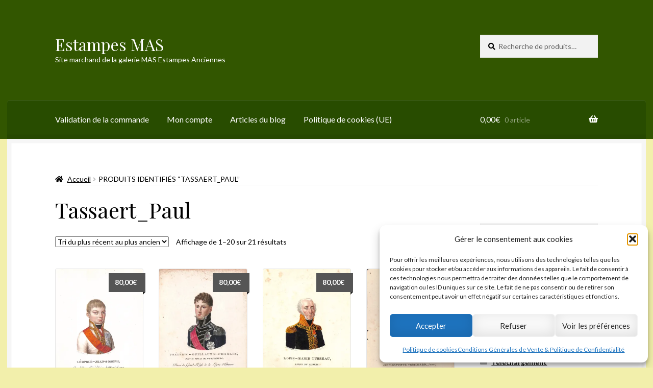

--- FILE ---
content_type: text/html; charset=UTF-8
request_url: https://www.estampes-mas.fr/etiquette-produit/tassaert_paul/
body_size: 23330
content:
<!doctype html>
<html lang="fr-FR">
<head>
<meta charset="UTF-8">
<meta name="viewport" content="width=device-width, initial-scale=1">
<link rel="profile" href="https://gmpg.org/xfn/11">
<link rel="pingback" href="https://www.estampes-mas.fr/xmlrpc.php">

<meta name='robots' content='index, follow, max-image-preview:large, max-snippet:-1, max-video-preview:-1' />


	<!-- This site is optimized with the Yoast SEO plugin v26.8 - https://yoast.com/product/yoast-seo-wordpress/ -->
	<title>Archives des Tassaert_Paul - Estampes MAS</title>
	<link rel="canonical" href="https://www.estampes-mas.fr/etiquette-produit/tassaert_paul/" />
	<link rel="next" href="https://www.estampes-mas.fr/etiquette-produit/tassaert_paul/page/2/" />
	<meta property="og:locale" content="fr_FR" />
	<meta property="og:type" content="article" />
	<meta property="og:title" content="Archives des Tassaert_Paul - Estampes MAS" />
	<meta property="og:url" content="https://www.estampes-mas.fr/etiquette-produit/tassaert_paul/" />
	<meta property="og:site_name" content="Estampes MAS" />
	<meta name="twitter:card" content="summary_large_image" />
	<meta name="twitter:site" content="@MASEstampes" />
	<script data-jetpack-boost="ignore" type="application/ld+json" class="yoast-schema-graph">{"@context":"https://schema.org","@graph":[{"@type":"CollectionPage","@id":"https://www.estampes-mas.fr/etiquette-produit/tassaert_paul/","url":"https://www.estampes-mas.fr/etiquette-produit/tassaert_paul/","name":"Archives des Tassaert_Paul - Estampes MAS","isPartOf":{"@id":"https://www.estampes-mas.fr/#website"},"primaryImageOfPage":{"@id":"https://www.estampes-mas.fr/etiquette-produit/tassaert_paul/#primaryimage"},"image":{"@id":"https://www.estampes-mas.fr/etiquette-produit/tassaert_paul/#primaryimage"},"thumbnailUrl":"https://i0.wp.com/www.estampes-mas.fr/wp-content/uploads/2022/04/Meyer_Wurzbourg_Leopold_Jean_Joseph_1024.jpg?fit=630%2C1024&ssl=1","breadcrumb":{"@id":"https://www.estampes-mas.fr/etiquette-produit/tassaert_paul/#breadcrumb"},"inLanguage":"fr-FR"},{"@type":"ImageObject","inLanguage":"fr-FR","@id":"https://www.estampes-mas.fr/etiquette-produit/tassaert_paul/#primaryimage","url":"https://i0.wp.com/www.estampes-mas.fr/wp-content/uploads/2022/04/Meyer_Wurzbourg_Leopold_Jean_Joseph_1024.jpg?fit=630%2C1024&ssl=1","contentUrl":"https://i0.wp.com/www.estampes-mas.fr/wp-content/uploads/2022/04/Meyer_Wurzbourg_Leopold_Jean_Joseph_1024.jpg?fit=630%2C1024&ssl=1","width":630,"height":1024,"caption":"Léopold Jean Joseph Wurtzbourg"},{"@type":"BreadcrumbList","@id":"https://www.estampes-mas.fr/etiquette-produit/tassaert_paul/#breadcrumb","itemListElement":[{"@type":"ListItem","position":1,"name":"Accueil","item":"https://www.estampes-mas.fr/"},{"@type":"ListItem","position":2,"name":"Tassaert_Paul"}]},{"@type":"WebSite","@id":"https://www.estampes-mas.fr/#website","url":"https://www.estampes-mas.fr/","name":"Estampes MAS","description":"Site marchand de la galerie MAS Estampes Anciennes","publisher":{"@id":"https://www.estampes-mas.fr/#organization"},"potentialAction":[{"@type":"SearchAction","target":{"@type":"EntryPoint","urlTemplate":"https://www.estampes-mas.fr/?s={search_term_string}"},"query-input":{"@type":"PropertyValueSpecification","valueRequired":true,"valueName":"search_term_string"}}],"inLanguage":"fr-FR"},{"@type":"Organization","@id":"https://www.estampes-mas.fr/#organization","name":"MAS Estampes Anciennes","url":"https://www.estampes-mas.fr/","logo":{"@type":"ImageObject","inLanguage":"fr-FR","@id":"https://www.estampes-mas.fr/#/schema/logo/image/","url":"https://www.estampes-mas.fr/wp-content/uploads/2019/02/Magasin_Web.jpg","contentUrl":"https://www.estampes-mas.fr/wp-content/uploads/2019/02/Magasin_Web.jpg","width":375,"height":380,"caption":"MAS Estampes Anciennes"},"image":{"@id":"https://www.estampes-mas.fr/#/schema/logo/image/"},"sameAs":["https://x.com/MASEstampes"]}]}</script>
	<!-- / Yoast SEO plugin. -->


<link rel='dns-prefetch' href='//stats.wp.com' />
<link rel='dns-prefetch' href='//secure.gravatar.com' />
<link rel='dns-prefetch' href='//fonts.googleapis.com' />
<link rel='dns-prefetch' href='//v0.wordpress.com' />
<link rel='preconnect' href='//i0.wp.com' />
<link rel='preconnect' href='//c0.wp.com' />
<link rel="alternate" type="application/rss+xml" title="Estampes MAS &raquo; Flux" href="https://www.estampes-mas.fr/feed/" />
<link rel="alternate" type="application/rss+xml" title="Estampes MAS &raquo; Flux des commentaires" href="https://www.estampes-mas.fr/comments/feed/" />
<link rel="alternate" type="application/rss+xml" title="Flux pour Estampes MAS &raquo; Tassaert_Paul Étiquette" href="https://www.estampes-mas.fr/etiquette-produit/tassaert_paul/feed/" />
<style id='wp-img-auto-sizes-contain-inline-css'>
img:is([sizes=auto i],[sizes^="auto," i]){contain-intrinsic-size:3000px 1500px}
/*# sourceURL=wp-img-auto-sizes-contain-inline-css */
</style>
<style id='wp-emoji-styles-inline-css'>

	img.wp-smiley, img.emoji {
		display: inline !important;
		border: none !important;
		box-shadow: none !important;
		height: 1em !important;
		width: 1em !important;
		margin: 0 0.07em !important;
		vertical-align: -0.1em !important;
		background: none !important;
		padding: 0 !important;
	}
/*# sourceURL=wp-emoji-styles-inline-css */
</style>
<link rel='stylesheet' id='wp-block-library-css' href='https://www.estampes-mas.fr/wp-includes/css/dist/block-library/style.min.css?ver=dd00a89d9f1f48db80184d9b3ef00501' media='all' />
<style id='global-styles-inline-css'>
:root{--wp--preset--aspect-ratio--square: 1;--wp--preset--aspect-ratio--4-3: 4/3;--wp--preset--aspect-ratio--3-4: 3/4;--wp--preset--aspect-ratio--3-2: 3/2;--wp--preset--aspect-ratio--2-3: 2/3;--wp--preset--aspect-ratio--16-9: 16/9;--wp--preset--aspect-ratio--9-16: 9/16;--wp--preset--color--black: #000000;--wp--preset--color--cyan-bluish-gray: #abb8c3;--wp--preset--color--white: #ffffff;--wp--preset--color--pale-pink: #f78da7;--wp--preset--color--vivid-red: #cf2e2e;--wp--preset--color--luminous-vivid-orange: #ff6900;--wp--preset--color--luminous-vivid-amber: #fcb900;--wp--preset--color--light-green-cyan: #7bdcb5;--wp--preset--color--vivid-green-cyan: #00d084;--wp--preset--color--pale-cyan-blue: #8ed1fc;--wp--preset--color--vivid-cyan-blue: #0693e3;--wp--preset--color--vivid-purple: #9b51e0;--wp--preset--gradient--vivid-cyan-blue-to-vivid-purple: linear-gradient(135deg,rgb(6,147,227) 0%,rgb(155,81,224) 100%);--wp--preset--gradient--light-green-cyan-to-vivid-green-cyan: linear-gradient(135deg,rgb(122,220,180) 0%,rgb(0,208,130) 100%);--wp--preset--gradient--luminous-vivid-amber-to-luminous-vivid-orange: linear-gradient(135deg,rgb(252,185,0) 0%,rgb(255,105,0) 100%);--wp--preset--gradient--luminous-vivid-orange-to-vivid-red: linear-gradient(135deg,rgb(255,105,0) 0%,rgb(207,46,46) 100%);--wp--preset--gradient--very-light-gray-to-cyan-bluish-gray: linear-gradient(135deg,rgb(238,238,238) 0%,rgb(169,184,195) 100%);--wp--preset--gradient--cool-to-warm-spectrum: linear-gradient(135deg,rgb(74,234,220) 0%,rgb(151,120,209) 20%,rgb(207,42,186) 40%,rgb(238,44,130) 60%,rgb(251,105,98) 80%,rgb(254,248,76) 100%);--wp--preset--gradient--blush-light-purple: linear-gradient(135deg,rgb(255,206,236) 0%,rgb(152,150,240) 100%);--wp--preset--gradient--blush-bordeaux: linear-gradient(135deg,rgb(254,205,165) 0%,rgb(254,45,45) 50%,rgb(107,0,62) 100%);--wp--preset--gradient--luminous-dusk: linear-gradient(135deg,rgb(255,203,112) 0%,rgb(199,81,192) 50%,rgb(65,88,208) 100%);--wp--preset--gradient--pale-ocean: linear-gradient(135deg,rgb(255,245,203) 0%,rgb(182,227,212) 50%,rgb(51,167,181) 100%);--wp--preset--gradient--electric-grass: linear-gradient(135deg,rgb(202,248,128) 0%,rgb(113,206,126) 100%);--wp--preset--gradient--midnight: linear-gradient(135deg,rgb(2,3,129) 0%,rgb(40,116,252) 100%);--wp--preset--font-size--small: 14px;--wp--preset--font-size--medium: 23px;--wp--preset--font-size--large: 26px;--wp--preset--font-size--x-large: 42px;--wp--preset--font-size--normal: 16px;--wp--preset--font-size--huge: 37px;--wp--preset--spacing--20: 0.44rem;--wp--preset--spacing--30: 0.67rem;--wp--preset--spacing--40: 1rem;--wp--preset--spacing--50: 1.5rem;--wp--preset--spacing--60: 2.25rem;--wp--preset--spacing--70: 3.38rem;--wp--preset--spacing--80: 5.06rem;--wp--preset--shadow--natural: 6px 6px 9px rgba(0, 0, 0, 0.2);--wp--preset--shadow--deep: 12px 12px 50px rgba(0, 0, 0, 0.4);--wp--preset--shadow--sharp: 6px 6px 0px rgba(0, 0, 0, 0.2);--wp--preset--shadow--outlined: 6px 6px 0px -3px rgb(255, 255, 255), 6px 6px rgb(0, 0, 0);--wp--preset--shadow--crisp: 6px 6px 0px rgb(0, 0, 0);}:root :where(.is-layout-flow) > :first-child{margin-block-start: 0;}:root :where(.is-layout-flow) > :last-child{margin-block-end: 0;}:root :where(.is-layout-flow) > *{margin-block-start: 24px;margin-block-end: 0;}:root :where(.is-layout-constrained) > :first-child{margin-block-start: 0;}:root :where(.is-layout-constrained) > :last-child{margin-block-end: 0;}:root :where(.is-layout-constrained) > *{margin-block-start: 24px;margin-block-end: 0;}:root :where(.is-layout-flex){gap: 24px;}:root :where(.is-layout-grid){gap: 24px;}body .is-layout-flex{display: flex;}.is-layout-flex{flex-wrap: wrap;align-items: center;}.is-layout-flex > :is(*, div){margin: 0;}body .is-layout-grid{display: grid;}.is-layout-grid > :is(*, div){margin: 0;}.has-black-color{color: var(--wp--preset--color--black) !important;}.has-cyan-bluish-gray-color{color: var(--wp--preset--color--cyan-bluish-gray) !important;}.has-white-color{color: var(--wp--preset--color--white) !important;}.has-pale-pink-color{color: var(--wp--preset--color--pale-pink) !important;}.has-vivid-red-color{color: var(--wp--preset--color--vivid-red) !important;}.has-luminous-vivid-orange-color{color: var(--wp--preset--color--luminous-vivid-orange) !important;}.has-luminous-vivid-amber-color{color: var(--wp--preset--color--luminous-vivid-amber) !important;}.has-light-green-cyan-color{color: var(--wp--preset--color--light-green-cyan) !important;}.has-vivid-green-cyan-color{color: var(--wp--preset--color--vivid-green-cyan) !important;}.has-pale-cyan-blue-color{color: var(--wp--preset--color--pale-cyan-blue) !important;}.has-vivid-cyan-blue-color{color: var(--wp--preset--color--vivid-cyan-blue) !important;}.has-vivid-purple-color{color: var(--wp--preset--color--vivid-purple) !important;}.has-black-background-color{background-color: var(--wp--preset--color--black) !important;}.has-cyan-bluish-gray-background-color{background-color: var(--wp--preset--color--cyan-bluish-gray) !important;}.has-white-background-color{background-color: var(--wp--preset--color--white) !important;}.has-pale-pink-background-color{background-color: var(--wp--preset--color--pale-pink) !important;}.has-vivid-red-background-color{background-color: var(--wp--preset--color--vivid-red) !important;}.has-luminous-vivid-orange-background-color{background-color: var(--wp--preset--color--luminous-vivid-orange) !important;}.has-luminous-vivid-amber-background-color{background-color: var(--wp--preset--color--luminous-vivid-amber) !important;}.has-light-green-cyan-background-color{background-color: var(--wp--preset--color--light-green-cyan) !important;}.has-vivid-green-cyan-background-color{background-color: var(--wp--preset--color--vivid-green-cyan) !important;}.has-pale-cyan-blue-background-color{background-color: var(--wp--preset--color--pale-cyan-blue) !important;}.has-vivid-cyan-blue-background-color{background-color: var(--wp--preset--color--vivid-cyan-blue) !important;}.has-vivid-purple-background-color{background-color: var(--wp--preset--color--vivid-purple) !important;}.has-black-border-color{border-color: var(--wp--preset--color--black) !important;}.has-cyan-bluish-gray-border-color{border-color: var(--wp--preset--color--cyan-bluish-gray) !important;}.has-white-border-color{border-color: var(--wp--preset--color--white) !important;}.has-pale-pink-border-color{border-color: var(--wp--preset--color--pale-pink) !important;}.has-vivid-red-border-color{border-color: var(--wp--preset--color--vivid-red) !important;}.has-luminous-vivid-orange-border-color{border-color: var(--wp--preset--color--luminous-vivid-orange) !important;}.has-luminous-vivid-amber-border-color{border-color: var(--wp--preset--color--luminous-vivid-amber) !important;}.has-light-green-cyan-border-color{border-color: var(--wp--preset--color--light-green-cyan) !important;}.has-vivid-green-cyan-border-color{border-color: var(--wp--preset--color--vivid-green-cyan) !important;}.has-pale-cyan-blue-border-color{border-color: var(--wp--preset--color--pale-cyan-blue) !important;}.has-vivid-cyan-blue-border-color{border-color: var(--wp--preset--color--vivid-cyan-blue) !important;}.has-vivid-purple-border-color{border-color: var(--wp--preset--color--vivid-purple) !important;}.has-vivid-cyan-blue-to-vivid-purple-gradient-background{background: var(--wp--preset--gradient--vivid-cyan-blue-to-vivid-purple) !important;}.has-light-green-cyan-to-vivid-green-cyan-gradient-background{background: var(--wp--preset--gradient--light-green-cyan-to-vivid-green-cyan) !important;}.has-luminous-vivid-amber-to-luminous-vivid-orange-gradient-background{background: var(--wp--preset--gradient--luminous-vivid-amber-to-luminous-vivid-orange) !important;}.has-luminous-vivid-orange-to-vivid-red-gradient-background{background: var(--wp--preset--gradient--luminous-vivid-orange-to-vivid-red) !important;}.has-very-light-gray-to-cyan-bluish-gray-gradient-background{background: var(--wp--preset--gradient--very-light-gray-to-cyan-bluish-gray) !important;}.has-cool-to-warm-spectrum-gradient-background{background: var(--wp--preset--gradient--cool-to-warm-spectrum) !important;}.has-blush-light-purple-gradient-background{background: var(--wp--preset--gradient--blush-light-purple) !important;}.has-blush-bordeaux-gradient-background{background: var(--wp--preset--gradient--blush-bordeaux) !important;}.has-luminous-dusk-gradient-background{background: var(--wp--preset--gradient--luminous-dusk) !important;}.has-pale-ocean-gradient-background{background: var(--wp--preset--gradient--pale-ocean) !important;}.has-electric-grass-gradient-background{background: var(--wp--preset--gradient--electric-grass) !important;}.has-midnight-gradient-background{background: var(--wp--preset--gradient--midnight) !important;}.has-small-font-size{font-size: var(--wp--preset--font-size--small) !important;}.has-medium-font-size{font-size: var(--wp--preset--font-size--medium) !important;}.has-large-font-size{font-size: var(--wp--preset--font-size--large) !important;}.has-x-large-font-size{font-size: var(--wp--preset--font-size--x-large) !important;}
/*# sourceURL=global-styles-inline-css */
</style>

<style id='classic-theme-styles-inline-css'>
/*! This file is auto-generated */
.wp-block-button__link{color:#fff;background-color:#32373c;border-radius:9999px;box-shadow:none;text-decoration:none;padding:calc(.667em + 2px) calc(1.333em + 2px);font-size:1.125em}.wp-block-file__button{background:#32373c;color:#fff;text-decoration:none}
/*# sourceURL=/wp-includes/css/classic-themes.min.css */
</style>
<link rel='stylesheet' id='storefront-gutenberg-blocks-css' href='https://www.estampes-mas.fr/wp-content/themes/storefront/assets/css/base/gutenberg-blocks.css?ver=4.6.1' media='all' />
<style id='storefront-gutenberg-blocks-inline-css'>

				.wp-block-button__link:not(.has-text-color) {
					color: #ffffff;
				}

				.wp-block-button__link:not(.has-text-color):hover,
				.wp-block-button__link:not(.has-text-color):focus,
				.wp-block-button__link:not(.has-text-color):active {
					color: #ffffff;
				}

				.wp-block-button__link:not(.has-background) {
					background-color: #325600;
				}

				.wp-block-button__link:not(.has-background):hover,
				.wp-block-button__link:not(.has-background):focus,
				.wp-block-button__link:not(.has-background):active {
					border-color: #193d00;
					background-color: #193d00;
				}

				.wc-block-grid__products .wc-block-grid__product .wp-block-button__link {
					background-color: #325600;
					border-color: #325600;
					color: #ffffff;
				}

				.wp-block-quote footer,
				.wp-block-quote cite,
				.wp-block-quote__citation {
					color: #000000;
				}

				.wp-block-pullquote cite,
				.wp-block-pullquote footer,
				.wp-block-pullquote__citation {
					color: #000000;
				}

				.wp-block-image figcaption {
					color: #000000;
				}

				.wp-block-separator.is-style-dots::before {
					color: #000000;
				}

				.wp-block-file a.wp-block-file__button {
					color: #ffffff;
					background-color: #325600;
					border-color: #325600;
				}

				.wp-block-file a.wp-block-file__button:hover,
				.wp-block-file a.wp-block-file__button:focus,
				.wp-block-file a.wp-block-file__button:active {
					color: #ffffff;
					background-color: #193d00;
				}

				.wp-block-code,
				.wp-block-preformatted pre {
					color: #000000;
				}

				.wp-block-table:not( .has-background ):not( .is-style-stripes ) tbody tr:nth-child(2n) td {
					background-color: #f0eda9;
				}

				.wp-block-cover .wp-block-cover__inner-container h1:not(.has-text-color),
				.wp-block-cover .wp-block-cover__inner-container h2:not(.has-text-color),
				.wp-block-cover .wp-block-cover__inner-container h3:not(.has-text-color),
				.wp-block-cover .wp-block-cover__inner-container h4:not(.has-text-color),
				.wp-block-cover .wp-block-cover__inner-container h5:not(.has-text-color),
				.wp-block-cover .wp-block-cover__inner-container h6:not(.has-text-color) {
					color: #000000;
				}

				.wc-block-components-price-slider__range-input-progress,
				.rtl .wc-block-components-price-slider__range-input-progress {
					--range-color: #1e73be;
				}

				/* Target only IE11 */
				@media all and (-ms-high-contrast: none), (-ms-high-contrast: active) {
					.wc-block-components-price-slider__range-input-progress {
						background: #1e73be;
					}
				}

				.wc-block-components-button:not(.is-link) {
					background-color: #325600;
					color: #ffffff;
				}

				.wc-block-components-button:not(.is-link):hover,
				.wc-block-components-button:not(.is-link):focus,
				.wc-block-components-button:not(.is-link):active {
					background-color: #193d00;
					color: #ffffff;
				}

				.wc-block-components-button:not(.is-link):disabled {
					background-color: #325600;
					color: #ffffff;
				}

				.wc-block-cart__submit-container {
					background-color: #f2efab;
				}

				.wc-block-cart__submit-container::before {
					color: rgba(207,204,136,0.5);
				}

				.wc-block-components-order-summary-item__quantity {
					background-color: #f2efab;
					border-color: #000000;
					box-shadow: 0 0 0 2px #f2efab;
					color: #000000;
				}
			
/*# sourceURL=storefront-gutenberg-blocks-inline-css */
</style>
<style id='woocommerce-inline-inline-css'>
.woocommerce form .form-row .required { visibility: visible; }
/*# sourceURL=woocommerce-inline-inline-css */
</style>
<link rel='stylesheet' id='cmplz-general-css' href='https://www.estampes-mas.fr/wp-content/plugins/complianz-gdpr/assets/css/cookieblocker.min.css?ver=1765995539' media='all' />
<link rel='stylesheet' id='storefront-style-css' href='https://www.estampes-mas.fr/wp-content/themes/storefront/style.css?ver=dd00a89d9f1f48db80184d9b3ef00501' media='all' />
<style id='storefront-style-inline-css'>

			.main-navigation ul li a,
			.site-title a,
			ul.menu li a,
			.site-branding h1 a,
			button.menu-toggle,
			button.menu-toggle:hover,
			.handheld-navigation .dropdown-toggle {
				color: #ffffff;
			}

			button.menu-toggle,
			button.menu-toggle:hover {
				border-color: #ffffff;
			}

			.main-navigation ul li a:hover,
			.main-navigation ul li:hover > a,
			.site-title a:hover,
			.site-header ul.menu li.current-menu-item > a {
				color: #ffffff;
			}

			table:not( .has-background ) th {
				background-color: #ebe8a4;
			}

			table:not( .has-background ) tbody td {
				background-color: #f0eda9;
			}

			table:not( .has-background ) tbody tr:nth-child(2n) td,
			fieldset,
			fieldset legend {
				background-color: #eeeba7;
			}

			.site-header,
			.secondary-navigation ul ul,
			.main-navigation ul.menu > li.menu-item-has-children:after,
			.secondary-navigation ul.menu ul,
			.storefront-handheld-footer-bar,
			.storefront-handheld-footer-bar ul li > a,
			.storefront-handheld-footer-bar ul li.search .site-search,
			button.menu-toggle,
			button.menu-toggle:hover {
				background-color: #325600;
			}

			p.site-description,
			.site-header,
			.storefront-handheld-footer-bar {
				color: #ffffff;
			}

			button.menu-toggle:after,
			button.menu-toggle:before,
			button.menu-toggle span:before {
				background-color: #ffffff;
			}

			h1, h2, h3, h4, h5, h6, .wc-block-grid__product-title {
				color: #000000;
			}

			.widget h1 {
				border-bottom-color: #000000;
			}

			body,
			.secondary-navigation a {
				color: #000000;
			}

			.widget-area .widget a,
			.hentry .entry-header .posted-on a,
			.hentry .entry-header .post-author a,
			.hentry .entry-header .post-comments a,
			.hentry .entry-header .byline a {
				color: #050505;
			}

			a {
				color: #1e73be;
			}

			a:focus,
			button:focus,
			.button.alt:focus,
			input:focus,
			textarea:focus,
			input[type="button"]:focus,
			input[type="reset"]:focus,
			input[type="submit"]:focus,
			input[type="email"]:focus,
			input[type="tel"]:focus,
			input[type="url"]:focus,
			input[type="password"]:focus,
			input[type="search"]:focus {
				outline-color: #1e73be;
			}

			button, input[type="button"], input[type="reset"], input[type="submit"], .button, .widget a.button {
				background-color: #325600;
				border-color: #325600;
				color: #ffffff;
			}

			button:hover, input[type="button"]:hover, input[type="reset"]:hover, input[type="submit"]:hover, .button:hover, .widget a.button:hover {
				background-color: #193d00;
				border-color: #193d00;
				color: #ffffff;
			}

			button.alt, input[type="button"].alt, input[type="reset"].alt, input[type="submit"].alt, .button.alt, .widget-area .widget a.button.alt {
				background-color: #325600;
				border-color: #325600;
				color: #ffffff;
			}

			button.alt:hover, input[type="button"].alt:hover, input[type="reset"].alt:hover, input[type="submit"].alt:hover, .button.alt:hover, .widget-area .widget a.button.alt:hover {
				background-color: #193d00;
				border-color: #193d00;
				color: #ffffff;
			}

			.pagination .page-numbers li .page-numbers.current {
				background-color: #d9d692;
				color: #000000;
			}

			#comments .comment-list .comment-content .comment-text {
				background-color: #ebe8a4;
			}

			.site-footer {
				background-color: #f2efab;
				color: #000000;
			}

			.site-footer a:not(.button):not(.components-button) {
				color: #000000;
			}

			.site-footer .storefront-handheld-footer-bar a:not(.button):not(.components-button) {
				color: #ffffff;
			}

			.site-footer h1, .site-footer h2, .site-footer h3, .site-footer h4, .site-footer h5, .site-footer h6, .site-footer .widget .widget-title, .site-footer .widget .widgettitle {
				color: #f2efab;
			}

			.page-template-template-homepage.has-post-thumbnail .type-page.has-post-thumbnail .entry-title {
				color: #000000;
			}

			.page-template-template-homepage.has-post-thumbnail .type-page.has-post-thumbnail .entry-content {
				color: #000000;
			}

			@media screen and ( min-width: 768px ) {
				.secondary-navigation ul.menu a:hover {
					color: #ffffff;
				}

				.secondary-navigation ul.menu a {
					color: #ffffff;
				}

				.main-navigation ul.menu ul.sub-menu,
				.main-navigation ul.nav-menu ul.children {
					background-color: #234700;
				}

				.site-header {
					border-bottom-color: #234700;
				}
			}
/*# sourceURL=storefront-style-inline-css */
</style>
<link rel='stylesheet' id='storefront-icons-css' href='https://www.estampes-mas.fr/wp-content/themes/storefront/assets/css/base/icons.css?ver=4.6.1' media='all' />
<link rel='stylesheet' id='storefront-fonts-css' href='https://fonts.googleapis.com/css?family=Source+Sans+Pro%3A400%2C300%2C300italic%2C400italic%2C600%2C700%2C900&#038;subset=latin%2Clatin-ext&#038;ver=4.6.1' media='all' />
<link rel='stylesheet' id='storefront-jetpack-widgets-css' href='https://www.estampes-mas.fr/wp-content/themes/storefront/assets/css/jetpack/widgets.css?ver=4.6.1' media='all' />
<link rel='stylesheet' id='storefront-woocommerce-style-css' href='https://www.estampes-mas.fr/wp-content/themes/storefront/assets/css/woocommerce/woocommerce.css?ver=4.6.1' media='all' />
<style id='storefront-woocommerce-style-inline-css'>
@font-face {
				font-family: star;
				src: url(https://www.estampes-mas.fr/wp-content/plugins/woocommerce/assets/fonts/star.eot);
				src:
					url(https://www.estampes-mas.fr/wp-content/plugins/woocommerce/assets/fonts/star.eot?#iefix) format("embedded-opentype"),
					url(https://www.estampes-mas.fr/wp-content/plugins/woocommerce/assets/fonts/star.woff) format("woff"),
					url(https://www.estampes-mas.fr/wp-content/plugins/woocommerce/assets/fonts/star.ttf) format("truetype"),
					url(https://www.estampes-mas.fr/wp-content/plugins/woocommerce/assets/fonts/star.svg#star) format("svg");
				font-weight: 400;
				font-style: normal;
			}
			@font-face {
				font-family: WooCommerce;
				src: url(https://www.estampes-mas.fr/wp-content/plugins/woocommerce/assets/fonts/WooCommerce.eot);
				src:
					url(https://www.estampes-mas.fr/wp-content/plugins/woocommerce/assets/fonts/WooCommerce.eot?#iefix) format("embedded-opentype"),
					url(https://www.estampes-mas.fr/wp-content/plugins/woocommerce/assets/fonts/WooCommerce.woff) format("woff"),
					url(https://www.estampes-mas.fr/wp-content/plugins/woocommerce/assets/fonts/WooCommerce.ttf) format("truetype"),
					url(https://www.estampes-mas.fr/wp-content/plugins/woocommerce/assets/fonts/WooCommerce.svg#WooCommerce) format("svg");
				font-weight: 400;
				font-style: normal;
			}

			a.cart-contents,
			.site-header-cart .widget_shopping_cart a {
				color: #ffffff;
			}

			a.cart-contents:hover,
			.site-header-cart .widget_shopping_cart a:hover,
			.site-header-cart:hover > li > a {
				color: #ffffff;
			}

			table.cart td.product-remove,
			table.cart td.actions {
				border-top-color: #f2efab;
			}

			.storefront-handheld-footer-bar ul li.cart .count {
				background-color: #ffffff;
				color: #325600;
				border-color: #325600;
			}

			.woocommerce-tabs ul.tabs li.active a,
			ul.products li.product .price,
			.onsale,
			.wc-block-grid__product-onsale,
			.widget_search form:before,
			.widget_product_search form:before {
				color: #000000;
			}

			.woocommerce-breadcrumb a,
			a.woocommerce-review-link,
			.product_meta a {
				color: #050505;
			}

			.wc-block-grid__product-onsale,
			.onsale {
				border-color: #000000;
			}

			.star-rating span:before,
			.quantity .plus, .quantity .minus,
			p.stars a:hover:after,
			p.stars a:after,
			.star-rating span:before,
			#payment .payment_methods li input[type=radio]:first-child:checked+label:before {
				color: #1e73be;
			}

			.widget_price_filter .ui-slider .ui-slider-range,
			.widget_price_filter .ui-slider .ui-slider-handle {
				background-color: #1e73be;
			}

			.order_details {
				background-color: #ebe8a4;
			}

			.order_details > li {
				border-bottom: 1px dotted #d6d38f;
			}

			.order_details:before,
			.order_details:after {
				background: -webkit-linear-gradient(transparent 0,transparent 0),-webkit-linear-gradient(135deg,#ebe8a4 33.33%,transparent 33.33%),-webkit-linear-gradient(45deg,#ebe8a4 33.33%,transparent 33.33%)
			}

			#order_review {
				background-color: #f2efab;
			}

			#payment .payment_methods > li .payment_box,
			#payment .place-order {
				background-color: #edeaa6;
			}

			#payment .payment_methods > li:not(.woocommerce-notice) {
				background-color: #e8e5a1;
			}

			#payment .payment_methods > li:not(.woocommerce-notice):hover {
				background-color: #e3e09c;
			}

			.woocommerce-pagination .page-numbers li .page-numbers.current {
				background-color: #d9d692;
				color: #000000;
			}

			.wc-block-grid__product-onsale,
			.onsale,
			.woocommerce-pagination .page-numbers li .page-numbers:not(.current) {
				color: #000000;
			}

			p.stars a:before,
			p.stars a:hover~a:before,
			p.stars.selected a.active~a:before {
				color: #000000;
			}

			p.stars.selected a.active:before,
			p.stars:hover a:before,
			p.stars.selected a:not(.active):before,
			p.stars.selected a.active:before {
				color: #1e73be;
			}

			.single-product div.product .woocommerce-product-gallery .woocommerce-product-gallery__trigger {
				background-color: #325600;
				color: #ffffff;
			}

			.single-product div.product .woocommerce-product-gallery .woocommerce-product-gallery__trigger:hover {
				background-color: #193d00;
				border-color: #193d00;
				color: #ffffff;
			}

			.button.added_to_cart:focus,
			.button.wc-forward:focus {
				outline-color: #1e73be;
			}

			.added_to_cart,
			.site-header-cart .widget_shopping_cart a.button,
			.wc-block-grid__products .wc-block-grid__product .wp-block-button__link {
				background-color: #325600;
				border-color: #325600;
				color: #ffffff;
			}

			.added_to_cart:hover,
			.site-header-cart .widget_shopping_cart a.button:hover,
			.wc-block-grid__products .wc-block-grid__product .wp-block-button__link:hover {
				background-color: #193d00;
				border-color: #193d00;
				color: #ffffff;
			}

			.added_to_cart.alt, .added_to_cart, .widget a.button.checkout {
				background-color: #325600;
				border-color: #325600;
				color: #ffffff;
			}

			.added_to_cart.alt:hover, .added_to_cart:hover, .widget a.button.checkout:hover {
				background-color: #193d00;
				border-color: #193d00;
				color: #ffffff;
			}

			.button.loading {
				color: #325600;
			}

			.button.loading:hover {
				background-color: #325600;
			}

			.button.loading:after {
				color: #ffffff;
			}

			@media screen and ( min-width: 768px ) {
				.site-header-cart .widget_shopping_cart,
				.site-header .product_list_widget li .quantity {
					color: #ffffff;
				}

				.site-header-cart .widget_shopping_cart .buttons,
				.site-header-cart .widget_shopping_cart .total {
					background-color: #284c00;
				}

				.site-header-cart .widget_shopping_cart {
					background-color: #234700;
				}
			}
				.storefront-product-pagination a {
					color: #000000;
					background-color: #f2efab;
				}
				.storefront-sticky-add-to-cart {
					color: #000000;
					background-color: #f2efab;
				}

				.storefront-sticky-add-to-cart a:not(.button) {
					color: #ffffff;
				}
/*# sourceURL=storefront-woocommerce-style-inline-css */
</style>
<link rel='stylesheet' id='storefront-child-style-css' href='https://www.estampes-mas.fr/wp-content/themes/boutique/style.css?ver=2.0.17' media='all' />
<style id='storefront-child-style-inline-css'>

			.main-navigation ul.menu > li > ul,
			.main-navigation ul.menu ul,
			.site-header-cart .widget_shopping_cart {
				background: #284c00;
			}

			table th {
				background-color: #f8f8f8;
			}

			table tbody td,
			table.wp-block-table:not( .is-style-stripes ) tbody tr:nth-child(2n) td {
				background-color: #fdfdfd;
			}

			table tbody tr:nth-child(2n) td,
			table.wp-block-table.is-style-stripes tbody tr:nth-child(2n) td {
				background-color: #fbfbfb;
			}

			#order_review, #payment .payment_methods li .payment_box,
			#payment .place-order {
				background-color: #fafafa;
			}

			#payment .payment_methods li,
			#payment .payment_methods li:hover {
				background-color: #fff;
			}

			@media screen and (min-width: 768px) {
				.boutique-primary-navigation,
				.main-navigation ul.menu ul,
				.main-navigation ul.nav-menu ul,
				.main-navigation .smm-mega-menu,
				.sticky-wrapper,
				.sd-sticky-navigation,
				.sd-sticky-navigation:before,
				.sd-sticky-navigation:after {
					background: #284c00 !important;
				}
			}

			.main-navigation ul li.smm-active li ul.products li.product h3 {
				color: #ffffff;
			}
/*# sourceURL=storefront-child-style-inline-css */
</style>
<link rel='stylesheet' id='lato-css' href='//fonts.googleapis.com/css?family=Lato%3A400%2C700%2C400italic&#038;ver=6.9' media='all' />
<link rel='stylesheet' id='playfair-display-css' href='//fonts.googleapis.com/css?family=Playfair+Display%3A400%2C700%2C400italic%2C700italic&#038;ver=6.9' media='all' />
<link rel='stylesheet' id='storefront-woocommerce-brands-style-css' href='https://www.estampes-mas.fr/wp-content/themes/storefront/assets/css/woocommerce/extensions/brands.css?ver=4.6.1' media='all' />







<link rel="https://api.w.org/" href="https://www.estampes-mas.fr/wp-json/" /><link rel="alternate" title="JSON" type="application/json" href="https://www.estampes-mas.fr/wp-json/wp/v2/product_tag/2315" />	<style>img#wpstats{display:none}</style>
					<style>.cmplz-hidden {
					display: none !important;
				}</style><!-- Google site verification - Google for WooCommerce -->
<meta name="google-site-verification" content="vfHvxCiEG1dqH_C27zTt5XQsb9Zon6YNT3-e_vKaMzo" />
	<noscript><style>.woocommerce-product-gallery{ opacity: 1 !important; }</style></noscript>
	<style id="custom-background-css">
body.custom-background { background-color: #f2efab; }
</style>
	<link rel="icon" href="https://i0.wp.com/www.estampes-mas.fr/wp-content/uploads/2019/02/cropped-Magasin_Web.jpg?fit=32%2C32&#038;ssl=1" sizes="32x32" />
<link rel="icon" href="https://i0.wp.com/www.estampes-mas.fr/wp-content/uploads/2019/02/cropped-Magasin_Web.jpg?fit=192%2C192&#038;ssl=1" sizes="192x192" />
<link rel="apple-touch-icon" href="https://i0.wp.com/www.estampes-mas.fr/wp-content/uploads/2019/02/cropped-Magasin_Web.jpg?fit=180%2C180&#038;ssl=1" />
<meta name="msapplication-TileImage" content="https://i0.wp.com/www.estampes-mas.fr/wp-content/uploads/2019/02/cropped-Magasin_Web.jpg?fit=270%2C270&#038;ssl=1" />
<link rel='stylesheet' id='wc-stripe-blocks-checkout-style-css' href='https://www.estampes-mas.fr/wp-content/plugins/woocommerce-gateway-stripe/build/upe-blocks.css?ver=5149cca93b0373758856' media='all' />
<link rel='stylesheet' id='wc-blocks-style-css' href='https://www.estampes-mas.fr/wp-content/plugins/woocommerce/assets/client/blocks/wc-blocks.css?ver=wc-10.4.3' media='all' />
</head>

<body data-rsssl=1 data-cmplz=1 class="archive tax-product_tag term-tassaert_paul term-2315 custom-background wp-embed-responsive wp-theme-storefront wp-child-theme-boutique theme-storefront woocommerce woocommerce-page woocommerce-no-js storefront-2-3 right-sidebar woocommerce-active" data-burst_id="2315" data-burst_type="tax">



<div id="page" class="hfeed site">
	
	<header id="masthead" class="site-header" role="banner" style="">

		<div class="col-full">		<a class="skip-link screen-reader-text" href="#site-navigation">Aller à la navigation</a>
		<a class="skip-link screen-reader-text" href="#content">Aller au contenu</a>
				<div class="site-branding">
			<div class="beta site-title"><a href="https://www.estampes-mas.fr/" rel="home">Estampes MAS</a></div><p class="site-description">Site marchand de la galerie MAS Estampes Anciennes</p>		</div>
					<div class="site-search">
				<div class="widget woocommerce widget_product_search"><form role="search" method="get" class="woocommerce-product-search" action="https://www.estampes-mas.fr/">
	<label class="screen-reader-text" for="woocommerce-product-search-field-0">Recherche pour :</label>
	<input type="search" id="woocommerce-product-search-field-0" class="search-field" placeholder="Recherche de produits…" value="" name="s" />
	<button type="submit" value="Recherche" class="">Recherche</button>
	<input type="hidden" name="post_type" value="product" />
</form>
</div>			</div>
			</div><div class="storefront-primary-navigation"><div class="col-full"><section class="boutique-primary-navigation">		<nav id="site-navigation" class="main-navigation" role="navigation" aria-label="Navigation principale">
		<button id="site-navigation-menu-toggle" class="menu-toggle" aria-controls="site-navigation" aria-expanded="false"><span>Menu</span></button>
			<div class="primary-navigation"><ul id="menu-menu-galerie" class="menu"><li id="menu-item-35" class="menu-item menu-item-type-post_type menu-item-object-page menu-item-35"><a href="https://www.estampes-mas.fr/commande/">Validation de la commande</a></li>
<li id="menu-item-168" class="menu-item menu-item-type-post_type menu-item-object-page menu-item-168"><a href="https://www.estampes-mas.fr/mon-compte/">Mon compte</a></li>
<li id="menu-item-6140" class="menu-item menu-item-type-post_type menu-item-object-page menu-item-6140"><a href="https://www.estampes-mas.fr/articles/">Articles du blog</a></li>
<li id="menu-item-21779" class="menu-item menu-item-type-post_type menu-item-object-page menu-item-21779"><a href="https://www.estampes-mas.fr/politique-de-cookies-ue/">Politique de cookies (UE)</a></li>
</ul></div><div class="handheld-navigation"><ul id="menu-menu-galerie-1" class="menu"><li class="menu-item menu-item-type-post_type menu-item-object-page menu-item-35"><a href="https://www.estampes-mas.fr/commande/">Validation de la commande</a></li>
<li class="menu-item menu-item-type-post_type menu-item-object-page menu-item-168"><a href="https://www.estampes-mas.fr/mon-compte/">Mon compte</a></li>
<li class="menu-item menu-item-type-post_type menu-item-object-page menu-item-6140"><a href="https://www.estampes-mas.fr/articles/">Articles du blog</a></li>
<li class="menu-item menu-item-type-post_type menu-item-object-page menu-item-21779"><a href="https://www.estampes-mas.fr/politique-de-cookies-ue/">Politique de cookies (UE)</a></li>
</ul></div>		</nav><!-- #site-navigation -->
				<ul id="site-header-cart" class="site-header-cart menu">
			<li class="">
							<a class="cart-contents" href="https://www.estampes-mas.fr/panier/" title="Afficher votre panier">
								<span class="woocommerce-Price-amount amount">0,00<span class="woocommerce-Price-currencySymbol">&euro;</span></span> <span class="count">0 article</span>
			</a>
					</li>
			<li>
				<div class="widget woocommerce widget_shopping_cart"><div class="widget_shopping_cart_content"></div></div>			</li>
		</ul>
			</section></div></div>
	</header><!-- #masthead -->

	
	<div id="content" class="site-content" tabindex="-1">
		<div class="col-full">

		<nav class="woocommerce-breadcrumb"><a href="https://www.estampes-mas.fr">Accueil</a><span class="breadcrumb-separator"> / </span>Produits identifiés &ldquo;Tassaert_Paul&rdquo;</nav><div class="woocommerce"></div>		<div id="primary" class="content-area">
			<main id="main" class="site-main" role="main">
		<header class="woocommerce-products-header">
			<h1 class="woocommerce-products-header__title page-title">Tassaert_Paul</h1>
	
	</header>
<div class="storefront-sorting"><div class="woocommerce-notices-wrapper"></div><form class="woocommerce-ordering" method="get">
		<select
		name="orderby"
		class="orderby"
					aria-label="Commande"
			>
					<option value="popularity" >Tri par popularité</option>
					<option value="date"  selected='selected'>Tri du plus récent au plus ancien</option>
					<option value="price" >Tri par tarif croissant</option>
					<option value="price-desc" >Tri par tarif décroissant</option>
			</select>
	<input type="hidden" name="paged" value="1" />
	</form>
<p class="woocommerce-result-count" role="alert" aria-relevant="all" data-is-sorted-by="true">
	Affichage de 1&ndash;20 sur 21 résultats<span class="screen-reader-text">Trié du plus récent au plus ancien</span></p>
<nav class="woocommerce-pagination" aria-label="Pagination des produits">
	<ul class='page-numbers'>
	<li><span aria-label="Page 1" aria-current="page" class="page-numbers current">1</span></li>
	<li><a aria-label="Page 2" class="page-numbers" href="https://www.estampes-mas.fr/etiquette-produit/tassaert_paul/page/2/">2</a></li>
	<li><a class="next page-numbers" href="https://www.estampes-mas.fr/etiquette-produit/tassaert_paul/page/2/">&rarr;</a></li>
</ul>
</nav>
</div><ul class="products columns-4">
<li class="product type-product post-17597 status-publish first instock product_cat-empire-1 product_cat-homme-portrait product_cat-meyer product_cat-militaire product_cat-militaria product_cat-noireterre-marie-therese-de product_cat-tassaert-paul product_cat-19e product_tag-meyer product_tag-noireterre_marie-therese-de product_tag-tassaert_paul has-post-thumbnail sold-individually shipping-taxable purchasable product-type-simple">
	<a href="https://www.estampes-mas.fr/produit/meyer-leopold-jean-joseph-wurzbourg/" class="woocommerce-LoopProduct-link woocommerce-loop-product__link"><img width="324" height="527" src="https://i0.wp.com/www.estampes-mas.fr/wp-content/uploads/2022/04/Meyer_Wurzbourg_Leopold_Jean_Joseph_1024.jpg?fit=324%2C527&amp;ssl=1" class="attachment-woocommerce_thumbnail size-woocommerce_thumbnail" alt="Léopold Jean Joseph WURZBOURG" decoding="async" fetchpriority="high" srcset="https://i0.wp.com/www.estampes-mas.fr/wp-content/uploads/2022/04/Meyer_Wurzbourg_Leopold_Jean_Joseph_1024.jpg?w=630&amp;ssl=1 630w, https://i0.wp.com/www.estampes-mas.fr/wp-content/uploads/2022/04/Meyer_Wurzbourg_Leopold_Jean_Joseph_1024.jpg?resize=185%2C300&amp;ssl=1 185w, https://i0.wp.com/www.estampes-mas.fr/wp-content/uploads/2022/04/Meyer_Wurzbourg_Leopold_Jean_Joseph_1024.jpg?resize=324%2C527&amp;ssl=1 324w, https://i0.wp.com/www.estampes-mas.fr/wp-content/uploads/2022/04/Meyer_Wurzbourg_Leopold_Jean_Joseph_1024.jpg?resize=416%2C676&amp;ssl=1 416w" sizes="(max-width: 324px) 100vw, 324px" /><h2 class="woocommerce-loop-product__title">MEYER : LÉOPOLD JEAN JOSEPH WURZBOURG</h2>
	<span class="price"><span class="woocommerce-Price-amount amount"><bdi>80,00<span class="woocommerce-Price-currencySymbol">&euro;</span></bdi></span></span>
</a><a href="/etiquette-produit/tassaert_paul/?add-to-cart=17597" aria-describedby="woocommerce_loop_add_to_cart_link_describedby_17597" data-quantity="1" class="button product_type_simple add_to_cart_button ajax_add_to_cart" data-product_id="17597" data-product_sku="WP-AIGLE-090" aria-label="Ajouter au panier : &ldquo;MEYER : LÉOPOLD JEAN JOSEPH WURZBOURG&rdquo;" rel="nofollow" data-success_message="« MEYER : LÉOPOLD JEAN JOSEPH WURZBOURG » a été ajouté à votre panier">Ajouter au panier</a>	<span id="woocommerce_loop_add_to_cart_link_describedby_17597" class="screen-reader-text">
			</span>
</li>
<li class="product type-product post-17591 status-publish instock product_cat-empire-1 product_cat-homme-portrait product_cat-meyer product_cat-militaire product_cat-militaria product_cat-tassaert-paul product_cat-19e product_tag-meyer product_tag-tassaert_paul has-post-thumbnail sold-individually shipping-taxable purchasable product-type-simple">
	<a href="https://www.estampes-mas.fr/produit/meyer-frederic-guillaume-charles-wurtemberg/" class="woocommerce-LoopProduct-link woocommerce-loop-product__link"><img width="324" height="448" src="https://i0.wp.com/www.estampes-mas.fr/wp-content/uploads/2022/04/Meyer_Wurtemberg_Frederic_Guillaume_Charles_recto.jpg?fit=324%2C448&amp;ssl=1" class="attachment-woocommerce_thumbnail size-woocommerce_thumbnail" alt="Guillaume 1er de Wurtemberg" decoding="async" srcset="https://i0.wp.com/www.estampes-mas.fr/wp-content/uploads/2022/04/Meyer_Wurtemberg_Frederic_Guillaume_Charles_recto.jpg?w=741&amp;ssl=1 741w, https://i0.wp.com/www.estampes-mas.fr/wp-content/uploads/2022/04/Meyer_Wurtemberg_Frederic_Guillaume_Charles_recto.jpg?resize=217%2C300&amp;ssl=1 217w, https://i0.wp.com/www.estampes-mas.fr/wp-content/uploads/2022/04/Meyer_Wurtemberg_Frederic_Guillaume_Charles_recto.jpg?resize=324%2C448&amp;ssl=1 324w, https://i0.wp.com/www.estampes-mas.fr/wp-content/uploads/2022/04/Meyer_Wurtemberg_Frederic_Guillaume_Charles_recto.jpg?resize=416%2C575&amp;ssl=1 416w" sizes="(max-width: 324px) 100vw, 324px" /><h2 class="woocommerce-loop-product__title">MEYER : FRÉDÉRIC GUILLAUME CHARLES WURTEMBERG</h2>
	<span class="price"><span class="woocommerce-Price-amount amount"><bdi>80,00<span class="woocommerce-Price-currencySymbol">&euro;</span></bdi></span></span>
</a><a href="/etiquette-produit/tassaert_paul/?add-to-cart=17591" aria-describedby="woocommerce_loop_add_to_cart_link_describedby_17591" data-quantity="1" class="button product_type_simple add_to_cart_button ajax_add_to_cart" data-product_id="17591" data-product_sku="WP-AIGLE-088" aria-label="Ajouter au panier : &ldquo;MEYER : FRÉDÉRIC GUILLAUME CHARLES WURTEMBERG&rdquo;" rel="nofollow" data-success_message="« MEYER : FRÉDÉRIC GUILLAUME CHARLES WURTEMBERG » a été ajouté à votre panier">Ajouter au panier</a>	<span id="woocommerce_loop_add_to_cart_link_describedby_17591" class="screen-reader-text">
			</span>
</li>
<li class="product type-product post-17569 status-publish instock product_cat-empire-1 product_cat-homme-portrait product_cat-meyer product_cat-militaire product_cat-militaria product_cat-noireterre-marie-therese-de product_cat-tassaert-paul product_cat-19e product_tag-meyer product_tag-noireterre_marie-therese-de product_tag-tassaert_paul has-post-thumbnail sold-individually shipping-taxable purchasable product-type-simple">
	<a href="https://www.estampes-mas.fr/produit/meyer-louis-marie-turreau/" class="woocommerce-LoopProduct-link woocommerce-loop-product__link"><img width="324" height="511" src="https://i0.wp.com/www.estampes-mas.fr/wp-content/uploads/2022/04/Meyer_Turreau_1024.jpg?fit=324%2C511&amp;ssl=1" class="attachment-woocommerce_thumbnail size-woocommerce_thumbnail" alt="Louis-Marie TURREAU" decoding="async" srcset="https://i0.wp.com/www.estampes-mas.fr/wp-content/uploads/2022/04/Meyer_Turreau_1024.jpg?w=649&amp;ssl=1 649w, https://i0.wp.com/www.estampes-mas.fr/wp-content/uploads/2022/04/Meyer_Turreau_1024.jpg?resize=190%2C300&amp;ssl=1 190w, https://i0.wp.com/www.estampes-mas.fr/wp-content/uploads/2022/04/Meyer_Turreau_1024.jpg?resize=324%2C511&amp;ssl=1 324w, https://i0.wp.com/www.estampes-mas.fr/wp-content/uploads/2022/04/Meyer_Turreau_1024.jpg?resize=416%2C656&amp;ssl=1 416w" sizes="(max-width: 324px) 100vw, 324px" /><h2 class="woocommerce-loop-product__title">MEYER : LOUIS-MARIE TURREAU</h2>
	<span class="price"><span class="woocommerce-Price-amount amount"><bdi>80,00<span class="woocommerce-Price-currencySymbol">&euro;</span></bdi></span></span>
</a><a href="/etiquette-produit/tassaert_paul/?add-to-cart=17569" aria-describedby="woocommerce_loop_add_to_cart_link_describedby_17569" data-quantity="1" class="button product_type_simple add_to_cart_button ajax_add_to_cart" data-product_id="17569" data-product_sku="WP-AIGLE-085" aria-label="Ajouter au panier : &ldquo;MEYER : LOUIS-MARIE TURREAU&rdquo;" rel="nofollow" data-success_message="« MEYER : LOUIS-MARIE TURREAU » a été ajouté à votre panier">Ajouter au panier</a>	<span id="woocommerce_loop_add_to_cart_link_describedby_17569" class="screen-reader-text">
			</span>
</li>
<li class="product type-product post-17568 status-publish last instock product_cat-empire-1 product_cat-homme-portrait product_cat-meyer product_cat-militaire product_cat-militaria product_cat-tassaert-paul product_cat-19e product_tag-meyer product_tag-tassaert_paul has-post-thumbnail sold-individually shipping-taxable purchasable product-type-simple">
	<a href="https://www.estampes-mas.fr/produit/meyer-jean-baptiste-treilhard-feu/" class="woocommerce-LoopProduct-link woocommerce-loop-product__link"><img width="324" height="497" src="https://i0.wp.com/www.estampes-mas.fr/wp-content/uploads/2022/04/Meyer_Treilhard_recto.jpg?fit=324%2C497&amp;ssl=1" class="attachment-woocommerce_thumbnail size-woocommerce_thumbnail" alt="Jean-Baptiste TREILHARD" decoding="async" loading="lazy" srcset="https://i0.wp.com/www.estampes-mas.fr/wp-content/uploads/2022/04/Meyer_Treilhard_recto.jpg?w=667&amp;ssl=1 667w, https://i0.wp.com/www.estampes-mas.fr/wp-content/uploads/2022/04/Meyer_Treilhard_recto.jpg?resize=195%2C300&amp;ssl=1 195w, https://i0.wp.com/www.estampes-mas.fr/wp-content/uploads/2022/04/Meyer_Treilhard_recto.jpg?resize=324%2C497&amp;ssl=1 324w, https://i0.wp.com/www.estampes-mas.fr/wp-content/uploads/2022/04/Meyer_Treilhard_recto.jpg?resize=416%2C639&amp;ssl=1 416w" sizes="auto, (max-width: 324px) 100vw, 324px" /><h2 class="woocommerce-loop-product__title">MEYER : JEAN-BAPTISTE TREILHARD (FEU)</h2>
	<span class="price"><span class="woocommerce-Price-amount amount"><bdi>80,00<span class="woocommerce-Price-currencySymbol">&euro;</span></bdi></span></span>
</a><a href="/etiquette-produit/tassaert_paul/?add-to-cart=17568" aria-describedby="woocommerce_loop_add_to_cart_link_describedby_17568" data-quantity="1" class="button product_type_simple add_to_cart_button ajax_add_to_cart" data-product_id="17568" data-product_sku="WP-AIGLE-084" aria-label="Ajouter au panier : &ldquo;MEYER : JEAN-BAPTISTE TREILHARD (FEU)&rdquo;" rel="nofollow" data-success_message="« MEYER : JEAN-BAPTISTE TREILHARD (FEU) » a été ajouté à votre panier">Ajouter au panier</a>	<span id="woocommerce_loop_add_to_cart_link_describedby_17568" class="screen-reader-text">
			</span>
</li>
<li class="product type-product post-17546 status-publish first instock product_cat-empire-1 product_cat-homme-portrait product_cat-meyer product_cat-militaire product_cat-militaria product_cat-tassaert-paul product_cat-19e product_tag-meyer product_tag-tassaert_paul has-post-thumbnail sold-individually shipping-taxable purchasable product-type-simple">
	<a href="https://www.estampes-mas.fr/produit/meyer-joseph-bruneteau-sainte-suzanne-chene/" class="woocommerce-LoopProduct-link woocommerce-loop-product__link"><img width="324" height="502" src="https://i0.wp.com/www.estampes-mas.fr/wp-content/uploads/2022/04/Meyer_Ste_Suzanne_chene_1024.jpg?fit=324%2C502&amp;ssl=1" class="attachment-woocommerce_thumbnail size-woocommerce_thumbnail" alt="Joseph Bruneteau Sainte Suzanne" decoding="async" loading="lazy" srcset="https://i0.wp.com/www.estampes-mas.fr/wp-content/uploads/2022/04/Meyer_Ste_Suzanne_chene_1024.jpg?w=661&amp;ssl=1 661w, https://i0.wp.com/www.estampes-mas.fr/wp-content/uploads/2022/04/Meyer_Ste_Suzanne_chene_1024.jpg?resize=194%2C300&amp;ssl=1 194w, https://i0.wp.com/www.estampes-mas.fr/wp-content/uploads/2022/04/Meyer_Ste_Suzanne_chene_1024.jpg?resize=324%2C502&amp;ssl=1 324w, https://i0.wp.com/www.estampes-mas.fr/wp-content/uploads/2022/04/Meyer_Ste_Suzanne_chene_1024.jpg?resize=416%2C644&amp;ssl=1 416w" sizes="auto, (max-width: 324px) 100vw, 324px" /><h2 class="woocommerce-loop-product__title">MEYER : JOSEPH BRUNETEAU SAINTE SUZANNE (Chêne)</h2>
	<span class="price"><span class="woocommerce-Price-amount amount"><bdi>80,00<span class="woocommerce-Price-currencySymbol">&euro;</span></bdi></span></span>
</a><a href="/etiquette-produit/tassaert_paul/?add-to-cart=17546" aria-describedby="woocommerce_loop_add_to_cart_link_describedby_17546" data-quantity="1" class="button product_type_simple add_to_cart_button ajax_add_to_cart" data-product_id="17546" data-product_sku="WP-AIGLE-079" aria-label="Ajouter au panier : &ldquo;MEYER : JOSEPH BRUNETEAU SAINTE SUZANNE (Chêne)&rdquo;" rel="nofollow" data-success_message="« MEYER : JOSEPH BRUNETEAU SAINTE SUZANNE (Chêne) » a été ajouté à votre panier">Ajouter au panier</a>	<span id="woocommerce_loop_add_to_cart_link_describedby_17546" class="screen-reader-text">
			</span>
</li>
<li class="product type-product post-17545 status-publish instock product_cat-empire-1 product_cat-homme-portrait product_cat-meyer product_cat-militaire product_cat-militaria product_cat-tassaert-paul product_cat-19e product_tag-meyer product_tag-tassaert_paul has-post-thumbnail sold-individually shipping-taxable purchasable product-type-simple">
	<a href="https://www.estampes-mas.fr/produit/meyer-joseph-bruneteau-sainte-suzanne/" class="woocommerce-LoopProduct-link woocommerce-loop-product__link"><img width="324" height="505" src="https://i0.wp.com/www.estampes-mas.fr/wp-content/uploads/2022/04/Meyer_Ste_Suzanne_laurier_recto.jpg?fit=324%2C505&amp;ssl=1" class="attachment-woocommerce_thumbnail size-woocommerce_thumbnail" alt="Joseph Bruneteau Sainte Suzanne" decoding="async" loading="lazy" srcset="https://i0.wp.com/www.estampes-mas.fr/wp-content/uploads/2022/04/Meyer_Ste_Suzanne_laurier_recto.jpg?w=657&amp;ssl=1 657w, https://i0.wp.com/www.estampes-mas.fr/wp-content/uploads/2022/04/Meyer_Ste_Suzanne_laurier_recto.jpg?resize=192%2C300&amp;ssl=1 192w, https://i0.wp.com/www.estampes-mas.fr/wp-content/uploads/2022/04/Meyer_Ste_Suzanne_laurier_recto.jpg?resize=324%2C505&amp;ssl=1 324w, https://i0.wp.com/www.estampes-mas.fr/wp-content/uploads/2022/04/Meyer_Ste_Suzanne_laurier_recto.jpg?resize=416%2C648&amp;ssl=1 416w" sizes="auto, (max-width: 324px) 100vw, 324px" /><h2 class="woocommerce-loop-product__title">MEYER : JOSEPH BRUNETEAU SAINTE SUZANNE (Laurier)</h2>
	<span class="price"><span class="woocommerce-Price-amount amount"><bdi>80,00<span class="woocommerce-Price-currencySymbol">&euro;</span></bdi></span></span>
</a><a href="/etiquette-produit/tassaert_paul/?add-to-cart=17545" aria-describedby="woocommerce_loop_add_to_cart_link_describedby_17545" data-quantity="1" class="button product_type_simple add_to_cart_button ajax_add_to_cart" data-product_id="17545" data-product_sku="WP-AIGLE-078" aria-label="Ajouter au panier : &ldquo;MEYER : JOSEPH BRUNETEAU SAINTE SUZANNE (Laurier)&rdquo;" rel="nofollow" data-success_message="« MEYER : JOSEPH BRUNETEAU SAINTE SUZANNE (Laurier) » a été ajouté à votre panier">Ajouter au panier</a>	<span id="woocommerce_loop_add_to_cart_link_describedby_17545" class="screen-reader-text">
			</span>
</li>
<li class="product type-product post-17466 status-publish instock product_cat-empire-1 product_cat-homme-portrait product_cat-meyer product_cat-militaire product_cat-militaria product_cat-noireterre-marie-therese-de product_cat-tassaert-paul product_cat-19e product_tag-meyer product_tag-noireterre_marie-therese-de product_tag-tassaert_paul has-post-thumbnail sold-individually shipping-taxable purchasable product-type-simple">
	<a href="https://www.estampes-mas.fr/produit/meyer-maximilien-joseph-montgelas/" class="woocommerce-LoopProduct-link woocommerce-loop-product__link"><img width="324" height="526" src="https://i0.wp.com/www.estampes-mas.fr/wp-content/uploads/2022/04/Meyer_Montgelas_1024.jpg?fit=324%2C526&amp;ssl=1" class="attachment-woocommerce_thumbnail size-woocommerce_thumbnail" alt="Maximilien Joseph MONTGELAS" decoding="async" loading="lazy" srcset="https://i0.wp.com/www.estampes-mas.fr/wp-content/uploads/2022/04/Meyer_Montgelas_1024.jpg?w=631&amp;ssl=1 631w, https://i0.wp.com/www.estampes-mas.fr/wp-content/uploads/2022/04/Meyer_Montgelas_1024.jpg?resize=185%2C300&amp;ssl=1 185w, https://i0.wp.com/www.estampes-mas.fr/wp-content/uploads/2022/04/Meyer_Montgelas_1024.jpg?resize=324%2C526&amp;ssl=1 324w, https://i0.wp.com/www.estampes-mas.fr/wp-content/uploads/2022/04/Meyer_Montgelas_1024.jpg?resize=416%2C675&amp;ssl=1 416w" sizes="auto, (max-width: 324px) 100vw, 324px" /><h2 class="woocommerce-loop-product__title">MEYER : MAXIMILIEN JOSEPH MONTGELAS</h2>
	<span class="price"><span class="woocommerce-Price-amount amount"><bdi>80,00<span class="woocommerce-Price-currencySymbol">&euro;</span></bdi></span></span>
</a><a href="/etiquette-produit/tassaert_paul/?add-to-cart=17466" aria-describedby="woocommerce_loop_add_to_cart_link_describedby_17466" data-quantity="1" class="button product_type_simple add_to_cart_button ajax_add_to_cart" data-product_id="17466" data-product_sku="WP-AIGLE-068" aria-label="Ajouter au panier : &ldquo;MEYER : MAXIMILIEN JOSEPH MONTGELAS&rdquo;" rel="nofollow" data-success_message="« MEYER : MAXIMILIEN JOSEPH MONTGELAS » a été ajouté à votre panier">Ajouter au panier</a>	<span id="woocommerce_loop_add_to_cart_link_describedby_17466" class="screen-reader-text">
			</span>
</li>
<li class="product type-product post-17442 status-publish last instock product_cat-empire-1 product_cat-homme-portrait product_cat-meyer product_cat-militaire product_cat-militaria product_cat-noireterre-marie-therese-de product_cat-tassaert-paul product_cat-19e product_tag-meyer product_tag-noireterre_marie-therese-de product_tag-tassaert_paul has-post-thumbnail sold-individually shipping-taxable purchasable product-type-simple">
	<a href="https://www.estampes-mas.fr/produit/meyer-francois-melzi-deril/" class="woocommerce-LoopProduct-link woocommerce-loop-product__link"><img width="324" height="517" src="https://i0.wp.com/www.estampes-mas.fr/wp-content/uploads/2022/04/Meyer_Melzi_d_Evil_recto.jpg?fit=324%2C517&amp;ssl=1" class="attachment-woocommerce_thumbnail size-woocommerce_thumbnail" alt="Francesco Melzi d&#039;Eril" decoding="async" loading="lazy" srcset="https://i0.wp.com/www.estampes-mas.fr/wp-content/uploads/2022/04/Meyer_Melzi_d_Evil_recto.jpg?w=642&amp;ssl=1 642w, https://i0.wp.com/www.estampes-mas.fr/wp-content/uploads/2022/04/Meyer_Melzi_d_Evil_recto.jpg?resize=188%2C300&amp;ssl=1 188w, https://i0.wp.com/www.estampes-mas.fr/wp-content/uploads/2022/04/Meyer_Melzi_d_Evil_recto.jpg?resize=324%2C517&amp;ssl=1 324w, https://i0.wp.com/www.estampes-mas.fr/wp-content/uploads/2022/04/Meyer_Melzi_d_Evil_recto.jpg?resize=416%2C664&amp;ssl=1 416w" sizes="auto, (max-width: 324px) 100vw, 324px" /><h2 class="woocommerce-loop-product__title">MEYER : FRANÇOIS MELZI D&rsquo;ERIL</h2>
	<span class="price"><span class="woocommerce-Price-amount amount"><bdi>80,00<span class="woocommerce-Price-currencySymbol">&euro;</span></bdi></span></span>
</a><a href="/etiquette-produit/tassaert_paul/?add-to-cart=17442" aria-describedby="woocommerce_loop_add_to_cart_link_describedby_17442" data-quantity="1" class="button product_type_simple add_to_cart_button ajax_add_to_cart" data-product_id="17442" data-product_sku="WP-AIGLE-062" aria-label="Ajouter au panier : &ldquo;MEYER : FRANÇOIS MELZI D&#039;ERIL&rdquo;" rel="nofollow" data-success_message="« MEYER : FRANÇOIS MELZI D&#039;ERIL » a été ajouté à votre panier">Ajouter au panier</a>	<span id="woocommerce_loop_add_to_cart_link_describedby_17442" class="screen-reader-text">
			</span>
</li>
<li class="product type-product post-17402 status-publish first instock product_cat-empire-1 product_cat-homme-portrait product_cat-meyer product_cat-militaire product_cat-militaria product_cat-noireterre-marie-therese-de product_cat-tassaert-paul product_cat-19e product_tag-meyer product_tag-noireterre_marie-therese-de product_tag-tassaert_paul has-post-thumbnail sold-individually shipping-taxable purchasable product-type-simple">
	<a href="https://www.estampes-mas.fr/produit/meyer-louis-henri-loison/" class="woocommerce-LoopProduct-link woocommerce-loop-product__link"><img width="324" height="518" src="https://i0.wp.com/www.estampes-mas.fr/wp-content/uploads/2022/04/Meyer_Loison_1024.jpg?fit=324%2C518&amp;ssl=1" class="attachment-woocommerce_thumbnail size-woocommerce_thumbnail" alt="Louis-Henri LOISON" decoding="async" loading="lazy" srcset="https://i0.wp.com/www.estampes-mas.fr/wp-content/uploads/2022/04/Meyer_Loison_1024.jpg?w=641&amp;ssl=1 641w, https://i0.wp.com/www.estampes-mas.fr/wp-content/uploads/2022/04/Meyer_Loison_1024.jpg?resize=188%2C300&amp;ssl=1 188w, https://i0.wp.com/www.estampes-mas.fr/wp-content/uploads/2022/04/Meyer_Loison_1024.jpg?resize=324%2C518&amp;ssl=1 324w, https://i0.wp.com/www.estampes-mas.fr/wp-content/uploads/2022/04/Meyer_Loison_1024.jpg?resize=416%2C665&amp;ssl=1 416w" sizes="auto, (max-width: 324px) 100vw, 324px" /><h2 class="woocommerce-loop-product__title">MEYER : LOUIS HENRI LOISON</h2>
	<span class="price"><span class="woocommerce-Price-amount amount"><bdi>80,00<span class="woocommerce-Price-currencySymbol">&euro;</span></bdi></span></span>
</a><a href="/etiquette-produit/tassaert_paul/?add-to-cart=17402" aria-describedby="woocommerce_loop_add_to_cart_link_describedby_17402" data-quantity="1" class="button product_type_simple add_to_cart_button ajax_add_to_cart" data-product_id="17402" data-product_sku="WP-AIGLE-056" aria-label="Ajouter au panier : &ldquo;MEYER : LOUIS HENRI LOISON&rdquo;" rel="nofollow" data-success_message="« MEYER : LOUIS HENRI LOISON » a été ajouté à votre panier">Ajouter au panier</a>	<span id="woocommerce_loop_add_to_cart_link_describedby_17402" class="screen-reader-text">
			</span>
</li>
<li class="product type-product post-17401 status-publish instock product_cat-empire-1 product_cat-homme-portrait product_cat-meyer product_cat-militaire product_cat-militaria product_cat-noireterre-marie-therese-de product_cat-tassaert-paul product_cat-19e product_tag-meyer product_tag-noireterre_marie-therese-de product_tag-tassaert_paul has-post-thumbnail sold-individually shipping-taxable purchasable product-type-simple">
	<a href="https://www.estampes-mas.fr/produit/meyer-antoine-litta-duc/" class="woocommerce-LoopProduct-link woocommerce-loop-product__link"><img width="324" height="512" src="https://i0.wp.com/www.estampes-mas.fr/wp-content/uploads/2022/04/Meyer_Litta_1024.jpg?fit=324%2C512&amp;ssl=1" class="attachment-woocommerce_thumbnail size-woocommerce_thumbnail" alt="Antoine LITTA" decoding="async" loading="lazy" srcset="https://i0.wp.com/www.estampes-mas.fr/wp-content/uploads/2022/04/Meyer_Litta_1024.jpg?w=648&amp;ssl=1 648w, https://i0.wp.com/www.estampes-mas.fr/wp-content/uploads/2022/04/Meyer_Litta_1024.jpg?resize=190%2C300&amp;ssl=1 190w, https://i0.wp.com/www.estampes-mas.fr/wp-content/uploads/2022/04/Meyer_Litta_1024.jpg?resize=324%2C512&amp;ssl=1 324w, https://i0.wp.com/www.estampes-mas.fr/wp-content/uploads/2022/04/Meyer_Litta_1024.jpg?resize=416%2C657&amp;ssl=1 416w" sizes="auto, (max-width: 324px) 100vw, 324px" /><h2 class="woocommerce-loop-product__title">MEYER : ANTOINE LITTA (DUC)</h2>
	<span class="price"><span class="woocommerce-Price-amount amount"><bdi>80,00<span class="woocommerce-Price-currencySymbol">&euro;</span></bdi></span></span>
</a><a href="/etiquette-produit/tassaert_paul/?add-to-cart=17401" aria-describedby="woocommerce_loop_add_to_cart_link_describedby_17401" data-quantity="1" class="button product_type_simple add_to_cart_button ajax_add_to_cart" data-product_id="17401" data-product_sku="WP-AIGLE-055" aria-label="Ajouter au panier : &ldquo;MEYER : ANTOINE LITTA (DUC)&rdquo;" rel="nofollow" data-success_message="« MEYER : ANTOINE LITTA (DUC) » a été ajouté à votre panier">Ajouter au panier</a>	<span id="woocommerce_loop_add_to_cart_link_describedby_17401" class="screen-reader-text">
			</span>
</li>
<li class="product type-product post-17399 status-publish instock product_cat-empire-1 product_cat-homme-portrait product_cat-meyer product_cat-militaire product_cat-militaria product_cat-tassaert-paul product_cat-19e product_tag-meyer product_tag-tassaert_paul has-post-thumbnail sold-individually shipping-taxable purchasable product-type-simple">
	<a href="https://www.estampes-mas.fr/produit/meyer-joseph-lery/" class="woocommerce-LoopProduct-link woocommerce-loop-product__link"><img width="324" height="481" src="https://i0.wp.com/www.estampes-mas.fr/wp-content/uploads/2022/04/Meyer_Joseph_Lery_1024.jpg?fit=324%2C481&amp;ssl=1" class="attachment-woocommerce_thumbnail size-woocommerce_thumbnail" alt="Joseph LÉRY" decoding="async" loading="lazy" srcset="https://i0.wp.com/www.estampes-mas.fr/wp-content/uploads/2022/04/Meyer_Joseph_Lery_1024.jpg?w=690&amp;ssl=1 690w, https://i0.wp.com/www.estampes-mas.fr/wp-content/uploads/2022/04/Meyer_Joseph_Lery_1024.jpg?resize=202%2C300&amp;ssl=1 202w, https://i0.wp.com/www.estampes-mas.fr/wp-content/uploads/2022/04/Meyer_Joseph_Lery_1024.jpg?resize=324%2C481&amp;ssl=1 324w, https://i0.wp.com/www.estampes-mas.fr/wp-content/uploads/2022/04/Meyer_Joseph_Lery_1024.jpg?resize=416%2C617&amp;ssl=1 416w" sizes="auto, (max-width: 324px) 100vw, 324px" /><h2 class="woocommerce-loop-product__title">MEYER : JOSEPH LERY</h2>
	<span class="price"><span class="woocommerce-Price-amount amount"><bdi>80,00<span class="woocommerce-Price-currencySymbol">&euro;</span></bdi></span></span>
</a><a href="/etiquette-produit/tassaert_paul/?add-to-cart=17399" aria-describedby="woocommerce_loop_add_to_cart_link_describedby_17399" data-quantity="1" class="button product_type_simple add_to_cart_button ajax_add_to_cart" data-product_id="17399" data-product_sku="WP-AIGLE-054" aria-label="Ajouter au panier : &ldquo;MEYER : JOSEPH LERY&rdquo;" rel="nofollow" data-success_message="« MEYER : JOSEPH LERY » a été ajouté à votre panier">Ajouter au panier</a>	<span id="woocommerce_loop_add_to_cart_link_describedby_17399" class="screen-reader-text">
			</span>
</li>
<li class="product type-product post-17380 status-publish last instock product_cat-empire-1 product_cat-homme-portrait product_cat-mayer-constance product_cat-meyer product_cat-militaire product_cat-militaria product_cat-tassaert-paul product_cat-19e product_tag-mayer_constance product_tag-meyer product_tag-tassaert_paul has-post-thumbnail sold-individually shipping-taxable purchasable product-type-simple">
	<a href="https://www.estampes-mas.fr/produit/meyer-jean-lemarois/" class="woocommerce-LoopProduct-link woocommerce-loop-product__link"><img width="324" height="511" src="https://i0.wp.com/www.estampes-mas.fr/wp-content/uploads/2022/04/Meyer_Lemarois_1024.jpg?fit=324%2C511&amp;ssl=1" class="attachment-woocommerce_thumbnail size-woocommerce_thumbnail" alt="Général LEMAROIS" decoding="async" loading="lazy" srcset="https://i0.wp.com/www.estampes-mas.fr/wp-content/uploads/2022/04/Meyer_Lemarois_1024.jpg?w=649&amp;ssl=1 649w, https://i0.wp.com/www.estampes-mas.fr/wp-content/uploads/2022/04/Meyer_Lemarois_1024.jpg?resize=190%2C300&amp;ssl=1 190w, https://i0.wp.com/www.estampes-mas.fr/wp-content/uploads/2022/04/Meyer_Lemarois_1024.jpg?resize=324%2C511&amp;ssl=1 324w, https://i0.wp.com/www.estampes-mas.fr/wp-content/uploads/2022/04/Meyer_Lemarois_1024.jpg?resize=416%2C656&amp;ssl=1 416w" sizes="auto, (max-width: 324px) 100vw, 324px" /><h2 class="woocommerce-loop-product__title">MEYER : JEAN LEMAROIS</h2>
	<span class="price"><span class="woocommerce-Price-amount amount"><bdi>80,00<span class="woocommerce-Price-currencySymbol">&euro;</span></bdi></span></span>
</a><a href="/etiquette-produit/tassaert_paul/?add-to-cart=17380" aria-describedby="woocommerce_loop_add_to_cart_link_describedby_17380" data-quantity="1" class="button product_type_simple add_to_cart_button ajax_add_to_cart" data-product_id="17380" data-product_sku="WP-AIGLE-053" aria-label="Ajouter au panier : &ldquo;MEYER : JEAN LEMAROIS&rdquo;" rel="nofollow" data-success_message="« MEYER : JEAN LEMAROIS » a été ajouté à votre panier">Ajouter au panier</a>	<span id="woocommerce_loop_add_to_cart_link_describedby_17380" class="screen-reader-text">
			</span>
</li>
<li class="product type-product post-17340 status-publish first instock product_cat-empire-1 product_cat-homme-portrait product_cat-meyer product_cat-militaire product_cat-militaria product_cat-tassaert-paul product_cat-19e product_tag-meyer product_tag-tassaert_paul has-post-thumbnail sold-individually shipping-taxable purchasable product-type-simple">
	<a href="https://www.estampes-mas.fr/produit/meyer-bernard-erasme-von-deroi/" class="woocommerce-LoopProduct-link woocommerce-loop-product__link"><img width="324" height="526" src="https://i0.wp.com/www.estampes-mas.fr/wp-content/uploads/2022/04/Meyer_Deroi_recto.jpg?fit=324%2C526&amp;ssl=1" class="attachment-woocommerce_thumbnail size-woocommerce_thumbnail" alt="Général DEROI" decoding="async" loading="lazy" srcset="https://i0.wp.com/www.estampes-mas.fr/wp-content/uploads/2022/04/Meyer_Deroi_recto.jpg?w=631&amp;ssl=1 631w, https://i0.wp.com/www.estampes-mas.fr/wp-content/uploads/2022/04/Meyer_Deroi_recto.jpg?resize=185%2C300&amp;ssl=1 185w, https://i0.wp.com/www.estampes-mas.fr/wp-content/uploads/2022/04/Meyer_Deroi_recto.jpg?resize=324%2C526&amp;ssl=1 324w, https://i0.wp.com/www.estampes-mas.fr/wp-content/uploads/2022/04/Meyer_Deroi_recto.jpg?resize=416%2C675&amp;ssl=1 416w" sizes="auto, (max-width: 324px) 100vw, 324px" /><h2 class="woocommerce-loop-product__title">MEYER : BERNARD ERASME VON DEROI</h2>
	<span class="price"><span class="woocommerce-Price-amount amount"><bdi>80,00<span class="woocommerce-Price-currencySymbol">&euro;</span></bdi></span></span>
</a><a href="/etiquette-produit/tassaert_paul/?add-to-cart=17340" aria-describedby="woocommerce_loop_add_to_cart_link_describedby_17340" data-quantity="1" class="button product_type_simple add_to_cart_button ajax_add_to_cart" data-product_id="17340" data-product_sku="WP-AIGLE-047" aria-label="Ajouter au panier : &ldquo;MEYER : BERNARD ERASME VON DEROI&rdquo;" rel="nofollow" data-success_message="« MEYER : BERNARD ERASME VON DEROI » a été ajouté à votre panier">Ajouter au panier</a>	<span id="woocommerce_loop_add_to_cart_link_describedby_17340" class="screen-reader-text">
			</span>
</li>
<li class="product type-product post-17339 status-publish instock product_cat-empire-1 product_cat-homme-portrait product_cat-meyer product_cat-militaire product_cat-militaria product_cat-tassaert-paul product_cat-19e product_tag-meyer product_tag-tassaert_paul has-post-thumbnail sold-individually shipping-taxable purchasable product-type-simple">
	<a href="https://www.estampes-mas.fr/produit/meyer-armand-de-caulaincourt/" class="woocommerce-LoopProduct-link woocommerce-loop-product__link"><img width="324" height="491" src="https://i0.wp.com/www.estampes-mas.fr/wp-content/uploads/2022/04/Meyer_Caulaincourt_recto.jpg?fit=324%2C491&amp;ssl=1" class="attachment-woocommerce_thumbnail size-woocommerce_thumbnail" alt="Armand Augustin Louis Caulaincourt" decoding="async" loading="lazy" srcset="https://i0.wp.com/www.estampes-mas.fr/wp-content/uploads/2022/04/Meyer_Caulaincourt_recto.jpg?w=676&amp;ssl=1 676w, https://i0.wp.com/www.estampes-mas.fr/wp-content/uploads/2022/04/Meyer_Caulaincourt_recto.jpg?resize=198%2C300&amp;ssl=1 198w, https://i0.wp.com/www.estampes-mas.fr/wp-content/uploads/2022/04/Meyer_Caulaincourt_recto.jpg?resize=324%2C491&amp;ssl=1 324w, https://i0.wp.com/www.estampes-mas.fr/wp-content/uploads/2022/04/Meyer_Caulaincourt_recto.jpg?resize=416%2C630&amp;ssl=1 416w" sizes="auto, (max-width: 324px) 100vw, 324px" /><h2 class="woocommerce-loop-product__title">MEYER : ARMAND DE CAULAINCOURT</h2>
	<span class="price"><span class="woocommerce-Price-amount amount"><bdi>80,00<span class="woocommerce-Price-currencySymbol">&euro;</span></bdi></span></span>
</a><a href="/etiquette-produit/tassaert_paul/?add-to-cart=17339" aria-describedby="woocommerce_loop_add_to_cart_link_describedby_17339" data-quantity="1" class="button product_type_simple add_to_cart_button ajax_add_to_cart" data-product_id="17339" data-product_sku="WP-AIGLE-048" aria-label="Ajouter au panier : &ldquo;MEYER : ARMAND DE CAULAINCOURT&rdquo;" rel="nofollow" data-success_message="« MEYER : ARMAND DE CAULAINCOURT » a été ajouté à votre panier">Ajouter au panier</a>	<span id="woocommerce_loop_add_to_cart_link_describedby_17339" class="screen-reader-text">
			</span>
</li>
<li class="product type-product post-17305 status-publish instock product_cat-empire-1 product_cat-homme-portrait product_cat-meyer product_cat-militaire product_cat-militaria product_cat-tassaert-paul product_cat-19e product_tag-meyer product_tag-tassaert_paul has-post-thumbnail sold-individually shipping-taxable purchasable product-type-simple">
	<a href="https://www.estampes-mas.fr/produit/meyer-louis-klein/" class="woocommerce-LoopProduct-link woocommerce-loop-product__link"><img width="324" height="483" src="https://i0.wp.com/www.estampes-mas.fr/wp-content/uploads/2022/04/Meyer_Klein_1024.jpg?fit=324%2C483&amp;ssl=1" class="attachment-woocommerce_thumbnail size-woocommerce_thumbnail" alt="Louis KLEIN" decoding="async" loading="lazy" srcset="https://i0.wp.com/www.estampes-mas.fr/wp-content/uploads/2022/04/Meyer_Klein_1024.jpg?w=687&amp;ssl=1 687w, https://i0.wp.com/www.estampes-mas.fr/wp-content/uploads/2022/04/Meyer_Klein_1024.jpg?resize=201%2C300&amp;ssl=1 201w, https://i0.wp.com/www.estampes-mas.fr/wp-content/uploads/2022/04/Meyer_Klein_1024.jpg?resize=324%2C483&amp;ssl=1 324w, https://i0.wp.com/www.estampes-mas.fr/wp-content/uploads/2022/04/Meyer_Klein_1024.jpg?resize=416%2C620&amp;ssl=1 416w" sizes="auto, (max-width: 324px) 100vw, 324px" /><h2 class="woocommerce-loop-product__title">MEYER : LOUIS KLEIN</h2>
	<span class="price"><span class="woocommerce-Price-amount amount"><bdi>80,00<span class="woocommerce-Price-currencySymbol">&euro;</span></bdi></span></span>
</a><a href="/etiquette-produit/tassaert_paul/?add-to-cart=17305" aria-describedby="woocommerce_loop_add_to_cart_link_describedby_17305" data-quantity="1" class="button product_type_simple add_to_cart_button ajax_add_to_cart" data-product_id="17305" data-product_sku="WP-AIGLE-043" aria-label="Ajouter au panier : &ldquo;MEYER : LOUIS KLEIN&rdquo;" rel="nofollow" data-success_message="« MEYER : LOUIS KLEIN » a été ajouté à votre panier">Ajouter au panier</a>	<span id="woocommerce_loop_add_to_cart_link_describedby_17305" class="screen-reader-text">
			</span>
</li>
<li class="product type-product post-17275 status-publish last outofstock product_cat-empire-1 product_cat-homme-portrait product_cat-meyer product_cat-militaire product_cat-militaria product_cat-noireterre-marie-therese-de product_cat-tassaert-paul product_cat-19e product_tag-meyer product_tag-noireterre_marie-therese-de product_tag-tassaert_paul has-post-thumbnail sold-individually shipping-taxable product-type-simple">
	<a href="https://www.estampes-mas.fr/produit/meyer-christian-von-haugwitz/" class="woocommerce-LoopProduct-link woocommerce-loop-product__link"><img width="324" height="508" src="https://i0.wp.com/www.estampes-mas.fr/wp-content/uploads/2022/04/Meyer_Haugwiz_Curce_1024.jpg?fit=324%2C508&amp;ssl=1" class="attachment-woocommerce_thumbnail size-woocommerce_thumbnail" alt="Curce HAUGWIZ" decoding="async" loading="lazy" srcset="https://i0.wp.com/www.estampes-mas.fr/wp-content/uploads/2022/04/Meyer_Haugwiz_Curce_1024.jpg?w=653&amp;ssl=1 653w, https://i0.wp.com/www.estampes-mas.fr/wp-content/uploads/2022/04/Meyer_Haugwiz_Curce_1024.jpg?resize=191%2C300&amp;ssl=1 191w, https://i0.wp.com/www.estampes-mas.fr/wp-content/uploads/2022/04/Meyer_Haugwiz_Curce_1024.jpg?resize=324%2C508&amp;ssl=1 324w, https://i0.wp.com/www.estampes-mas.fr/wp-content/uploads/2022/04/Meyer_Haugwiz_Curce_1024.jpg?resize=416%2C652&amp;ssl=1 416w" sizes="auto, (max-width: 324px) 100vw, 324px" /><h2 class="woocommerce-loop-product__title">MEYER : CHRISTIAN VON HAUGWITZ</h2>
</a><a href="https://www.estampes-mas.fr/produit/meyer-christian-von-haugwitz/" aria-describedby="woocommerce_loop_add_to_cart_link_describedby_17275" data-quantity="1" class="button product_type_simple" data-product_id="17275" data-product_sku="WP-AIGLE-038" aria-label="En savoir plus sur &ldquo;MEYER : CHRISTIAN VON HAUGWITZ&rdquo;" rel="nofollow" data-success_message="">Lire la suite</a>	<span id="woocommerce_loop_add_to_cart_link_describedby_17275" class="screen-reader-text">
			</span>
</li>
<li class="product type-product post-17108 status-publish first instock product_cat-empire-1 product_cat-homme-portrait product_cat-meyer product_cat-militaire product_cat-militaria product_cat-noireterre-marie-therese-de product_cat-tassaert-paul product_cat-19e product_tag-meyer product_tag-noireterre_marie-therese-de product_tag-tassaert_paul has-post-thumbnail sold-individually shipping-taxable purchasable product-type-simple">
	<a href="https://www.estampes-mas.fr/produit/meyer-general-bisson/" class="woocommerce-LoopProduct-link woocommerce-loop-product__link"><img width="324" height="520" src="https://i0.wp.com/www.estampes-mas.fr/wp-content/uploads/2022/03/Meyer_Bisson_1024.jpg?fit=324%2C520&amp;ssl=1" class="attachment-woocommerce_thumbnail size-woocommerce_thumbnail" alt="Général Bisson" decoding="async" loading="lazy" srcset="https://i0.wp.com/www.estampes-mas.fr/wp-content/uploads/2022/03/Meyer_Bisson_1024.jpg?w=638&amp;ssl=1 638w, https://i0.wp.com/www.estampes-mas.fr/wp-content/uploads/2022/03/Meyer_Bisson_1024.jpg?resize=187%2C300&amp;ssl=1 187w, https://i0.wp.com/www.estampes-mas.fr/wp-content/uploads/2022/03/Meyer_Bisson_1024.jpg?resize=324%2C520&amp;ssl=1 324w, https://i0.wp.com/www.estampes-mas.fr/wp-content/uploads/2022/03/Meyer_Bisson_1024.jpg?resize=416%2C668&amp;ssl=1 416w" sizes="auto, (max-width: 324px) 100vw, 324px" /><h2 class="woocommerce-loop-product__title">MEYER : GÉNÉRAL BISSON</h2>
	<span class="price"><span class="woocommerce-Price-amount amount"><bdi>80,00<span class="woocommerce-Price-currencySymbol">&euro;</span></bdi></span></span>
</a><a href="/etiquette-produit/tassaert_paul/?add-to-cart=17108" aria-describedby="woocommerce_loop_add_to_cart_link_describedby_17108" data-quantity="1" class="button product_type_simple add_to_cart_button ajax_add_to_cart" data-product_id="17108" data-product_sku="WP-AIGLE-016" aria-label="Ajouter au panier : &ldquo;MEYER : GÉNÉRAL BISSON&rdquo;" rel="nofollow" data-success_message="« MEYER : GÉNÉRAL BISSON » a été ajouté à votre panier">Ajouter au panier</a>	<span id="woocommerce_loop_add_to_cart_link_describedby_17108" class="screen-reader-text">
			</span>
</li>
<li class="product type-product post-17044 status-publish instock product_cat-empire-1 product_cat-homme-portrait product_cat-meyer product_cat-militaire product_cat-militaria product_cat-tassaert-paul product_cat-19e product_tag-meyer product_tag-tassaert_paul has-post-thumbnail sold-individually shipping-taxable purchasable product-type-simple">
	<a href="https://www.estampes-mas.fr/produit/meyer-louis-1er-de-baviere/" class="woocommerce-LoopProduct-link woocommerce-loop-product__link"><img width="324" height="525" src="https://i0.wp.com/www.estampes-mas.fr/wp-content/uploads/2022/03/Meyer-Louis-1er-de-Bavie%CC%80re-1024.jpg?fit=324%2C525&amp;ssl=1" class="attachment-woocommerce_thumbnail size-woocommerce_thumbnail" alt="Louis 1er de Bavière" decoding="async" loading="lazy" /><h2 class="woocommerce-loop-product__title">MEYER : LOUIS 1ER DE BAVIÈRE</h2>
	<span class="price"><span class="woocommerce-Price-amount amount"><bdi>80,00<span class="woocommerce-Price-currencySymbol">&euro;</span></bdi></span></span>
</a><a href="/etiquette-produit/tassaert_paul/?add-to-cart=17044" aria-describedby="woocommerce_loop_add_to_cart_link_describedby_17044" data-quantity="1" class="button product_type_simple add_to_cart_button ajax_add_to_cart" data-product_id="17044" data-product_sku="WP-AIGLE-010" aria-label="Ajouter au panier : &ldquo;MEYER : LOUIS 1ER DE BAVIÈRE&rdquo;" rel="nofollow" data-success_message="« MEYER : LOUIS 1ER DE BAVIÈRE » a été ajouté à votre panier">Ajouter au panier</a>	<span id="woocommerce_loop_add_to_cart_link_describedby_17044" class="screen-reader-text">
			</span>
</li>
<li class="product type-product post-17039 status-publish instock product_cat-empire-1 product_cat-homme-portrait product_cat-meyer product_cat-militaire product_cat-militaria product_cat-tassaert-paul product_cat-19e product_tag-meyer product_tag-tassaert_paul has-post-thumbnail sold-individually shipping-taxable purchasable product-type-simple">
	<a href="https://www.estampes-mas.fr/produit/meyer-charles-ii-de-bade/" class="woocommerce-LoopProduct-link woocommerce-loop-product__link"><img width="324" height="518" src="https://i0.wp.com/www.estampes-mas.fr/wp-content/uploads/2022/03/Meyer-Charles-Louis-Fre%CC%81de%CC%81ric-de-Bade-1024.jpg?fit=324%2C518&amp;ssl=1" class="attachment-woocommerce_thumbnail size-woocommerce_thumbnail" alt="Charles II de Bade" decoding="async" loading="lazy" /><h2 class="woocommerce-loop-product__title">MEYER : CHARLES II DE BADE</h2>
	<span class="price"><span class="woocommerce-Price-amount amount"><bdi>80,00<span class="woocommerce-Price-currencySymbol">&euro;</span></bdi></span></span>
</a><a href="/etiquette-produit/tassaert_paul/?add-to-cart=17039" aria-describedby="woocommerce_loop_add_to_cart_link_describedby_17039" data-quantity="1" class="button product_type_simple add_to_cart_button ajax_add_to_cart" data-product_id="17039" data-product_sku="WP-AIGLE-008" aria-label="Ajouter au panier : &ldquo;MEYER : CHARLES II DE BADE&rdquo;" rel="nofollow" data-success_message="« MEYER : CHARLES II DE BADE » a été ajouté à votre panier">Ajouter au panier</a>	<span id="woocommerce_loop_add_to_cart_link_describedby_17039" class="screen-reader-text">
			</span>
</li>
<li class="product type-product post-17002 status-publish last instock product_cat-empire-1 product_cat-homme-portrait product_cat-meyer product_cat-militaire product_cat-militaria product_cat-noireterre-marie-therese-de product_cat-tassaert-paul product_cat-19e product_tag-meyer product_tag-noireterre_marie-therese-de product_tag-tassaert_paul has-post-thumbnail sold-individually shipping-taxable purchasable product-type-simple">
	<a href="https://www.estampes-mas.fr/produit/meyer-andre-joseph-abrial-avec-le-cordon-bleu/" class="woocommerce-LoopProduct-link woocommerce-loop-product__link"><img width="324" height="510" src="https://i0.wp.com/www.estampes-mas.fr/wp-content/uploads/2022/03/Meyer-ABRIAL-avec-cordon-1024.jpg?fit=324%2C510&amp;ssl=1" class="attachment-woocommerce_thumbnail size-woocommerce_thumbnail" alt="André-Joseph ABRIAL" decoding="async" loading="lazy" srcset="https://i0.wp.com/www.estampes-mas.fr/wp-content/uploads/2022/03/Meyer-ABRIAL-avec-cordon-1024.jpg?w=651&amp;ssl=1 651w, https://i0.wp.com/www.estampes-mas.fr/wp-content/uploads/2022/03/Meyer-ABRIAL-avec-cordon-1024.jpg?resize=191%2C300&amp;ssl=1 191w, https://i0.wp.com/www.estampes-mas.fr/wp-content/uploads/2022/03/Meyer-ABRIAL-avec-cordon-1024.jpg?resize=324%2C510&amp;ssl=1 324w, https://i0.wp.com/www.estampes-mas.fr/wp-content/uploads/2022/03/Meyer-ABRIAL-avec-cordon-1024.jpg?resize=416%2C654&amp;ssl=1 416w" sizes="auto, (max-width: 324px) 100vw, 324px" /><h2 class="woocommerce-loop-product__title">MEYER : ANDRÉ-JOSEPH ABRIAL (avec le cordon bleu)</h2>
	<span class="price"><span class="woocommerce-Price-amount amount"><bdi>80,00<span class="woocommerce-Price-currencySymbol">&euro;</span></bdi></span></span>
</a><a href="/etiquette-produit/tassaert_paul/?add-to-cart=17002" aria-describedby="woocommerce_loop_add_to_cart_link_describedby_17002" data-quantity="1" class="button product_type_simple add_to_cart_button ajax_add_to_cart" data-product_id="17002" data-product_sku="WP-AIGLE-003" aria-label="Ajouter au panier : &ldquo;MEYER : ANDRÉ-JOSEPH ABRIAL (avec le cordon bleu)&rdquo;" rel="nofollow" data-success_message="« MEYER : ANDRÉ-JOSEPH ABRIAL (avec le cordon bleu) » a été ajouté à votre panier">Ajouter au panier</a>	<span id="woocommerce_loop_add_to_cart_link_describedby_17002" class="screen-reader-text">
			</span>
</li>
</ul>
<div class="storefront-sorting"><form class="woocommerce-ordering" method="get">
		<select
		name="orderby"
		class="orderby"
					aria-label="Commande"
			>
					<option value="popularity" >Tri par popularité</option>
					<option value="date"  selected='selected'>Tri du plus récent au plus ancien</option>
					<option value="price" >Tri par tarif croissant</option>
					<option value="price-desc" >Tri par tarif décroissant</option>
			</select>
	<input type="hidden" name="paged" value="1" />
	</form>
<p class="woocommerce-result-count" role="alert" aria-relevant="all" data-is-sorted-by="true">
	Affichage de 1&ndash;20 sur 21 résultats<span class="screen-reader-text">Trié du plus récent au plus ancien</span></p>
<nav class="woocommerce-pagination" aria-label="Pagination des produits">
	<ul class='page-numbers'>
	<li><span aria-label="Page 1" aria-current="page" class="page-numbers current">1</span></li>
	<li><a aria-label="Page 2" class="page-numbers" href="https://www.estampes-mas.fr/etiquette-produit/tassaert_paul/page/2/">2</a></li>
	<li><a class="next page-numbers" href="https://www.estampes-mas.fr/etiquette-produit/tassaert_paul/page/2/">&rarr;</a></li>
</ul>
</nav>
</div>			</main><!-- #main -->
		</div><!-- #primary -->

		
<div id="secondary" class="widget-area" role="complementary">
	<div id="google_translate_widget-2" class="widget widget_google_translate_widget"><div id="google_translate_element"></div></div><div id="search-2" class="widget widget_search"><form role="search" method="get" class="search-form" action="https://www.estampes-mas.fr/">
				<label>
					<span class="screen-reader-text">Rechercher :</span>
					<input type="search" class="search-field" placeholder="Rechercher…" value="" name="s" />
				</label>
				<input type="submit" class="search-submit" value="Rechercher" />
			</form></div><div id="woocommerce_product_categories-4" class="widget woocommerce widget_product_categories"><span class="gamma widget-title">Classement</span><ul class="product-categories"><li class="cat-item cat-item-182 cat-parent"><a href="https://www.estampes-mas.fr/categorie-produit/classement-par-artiste/">Artiste</a></li>
<li class="cat-item cat-item-53 cat-parent"><a href="https://www.estampes-mas.fr/categorie-produit/classement-par-epoques/">Époque</a></li>
<li class="cat-item cat-item-15"><a href="https://www.estampes-mas.fr/categorie-produit/non-classe/">Non classé</a></li>
<li class="cat-item cat-item-21 cat-parent"><a href="https://www.estampes-mas.fr/categorie-produit/telechargement/">Téléchargement</a></li>
<li class="cat-item cat-item-221 cat-parent"><a href="https://www.estampes-mas.fr/categorie-produit/classement-par-theme/">Thème</a></li>
</ul></div>
		<div id="recent-posts-3" class="widget widget_recent_entries">
		<span class="gamma widget-title">Articles récents</span>
		<ul>
											<li>
					<a href="https://www.estampes-mas.fr/2022/10/14/the-rime-of-the-ancient-mariner/">THE RIME OF THE ANCIENT MARINER</a>
									</li>
											<li>
					<a href="https://www.estampes-mas.fr/2022/09/22/les-synonymes-en-action/">Les synonymes en action</a>
									</li>
											<li>
					<a href="https://www.estampes-mas.fr/2022/08/25/portraits-par-crespy-le-prince/">Portraits par CRESPY LE PRINCE</a>
									</li>
											<li>
					<a href="https://www.estampes-mas.fr/2022/08/23/nettoyage-des-cadres-dores/">Nettoyage des cadres dorés</a>
									</li>
											<li>
					<a href="https://www.estampes-mas.fr/2022/05/17/nettoyage-des-gravures/">Nettoyage des gravures</a>
									</li>
					</ul>

		</div><div id="woocommerce_widget_cart-5" class="widget woocommerce widget_shopping_cart"><span class="gamma widget-title">Panier</span><div class="hide_cart_widget_if_empty"><div class="widget_shopping_cart_content"></div></div></div><div id="pages-5" class="widget widget_pages"><span class="gamma widget-title">Pages</span>
			<ul>
				<li class="page_item page-item-5 current_page_parent"><a href="https://www.estampes-mas.fr/">Accueil</a></li>
<li class="page_item page-item-5 current_page_parent823 "><a href="https://www.estampes-mas.fr/articles/">Articles du blog</a></li>
<li class="page_item page-item-4175"><a href="https://www.estampes-mas.fr/avis-et-commentaires/">Avis et commentaires</a></li>
<li class="page_item page-item-23056"><a href="https://www.estampes-mas.fr/clients-3/">Client Portal</a></li>
<li class="page_item page-item-23052"><a href="https://www.estampes-mas.fr/clients/">Client Portal</a></li>
<li class="page_item page-item-23051"><a href="https://www.estampes-mas.fr/clients/">Client Portal</a></li>
<li class="page_item page-item-23050"><a href="https://www.estampes-mas.fr/clients/">Client Portal</a></li>
<li class="page_item page-item-23049"><a href="https://www.estampes-mas.fr/clients/">Client Portal</a></li>
<li class="page_item page-item-23053"><a href="https://www.estampes-mas.fr/clients/">Client Portal</a></li>
<li class="page_item page-item-23054"><a href="https://www.estampes-mas.fr/clients-2/">Client Portal</a></li>
<li class="page_item page-item-23055"><a href="https://www.estampes-mas.fr/clients-2/">Client Portal</a></li>
<li class="page_item page-item-23059"><a href="https://www.estampes-mas.fr/clients-2/">Client Portal</a></li>
<li class="page_item page-item-23057"><a href="https://www.estampes-mas.fr/clients-3/">Client Portal</a></li>
<li class="page_item page-item-23058"><a href="https://www.estampes-mas.fr/clients-4/">Client Portal</a></li>
<li class="page_item page-item-23060"><a href="https://www.estampes-mas.fr/clients-4/">Client Portal</a></li>
<li class="page_item page-item-127"><a href="https://www.estampes-mas.fr/confidentialite/">Conditions Générales de Vente &#038; Politique de Confidentialité</a></li>
<li class="page_item page-item-103"><a href="https://www.estampes-mas.fr/contact/">Contact</a></li>
<li class="page_item page-item-8"><a href="https://www.estampes-mas.fr/mon-compte/">Mon compte</a></li>
<li class="page_item page-item-21553 page_item_has_children"><a href="https://www.estampes-mas.fr/nouveautes-2/">Nouveautés</a>
<ul class='children'>
	<li class="page_item page-item-8652"><a href="https://www.estampes-mas.fr/nouveautes-2/nouveautes-202011/">Nouveautés 2020</a></li>
	<li class="page_item page-item-8888"><a href="https://www.estampes-mas.fr/nouveautes-2/nouveautes-202101/">Nouveautés 2021</a></li>
	<li class="page_item page-item-9714"><a href="https://www.estampes-mas.fr/nouveautes-2/nouveautes/">Nouveautés 2022</a></li>
</ul>
</li>
<li class="page_item page-item-21731"><a href="https://www.estampes-mas.fr/politique-de-cookies-ue/">Politique de cookies (UE)</a></li>
<li class="page_item page-item-83"><a href="https://www.estampes-mas.fr/qui-sommes-nous/">Qui sommes-nous ?</a></li>
<li class="page_item page-item-7"><a href="https://www.estampes-mas.fr/commande/">Validation de la commande</a></li>
<li class="page_item page-item-5 current_page_parent669"><a href="https://www.estampes-mas.fr/panier/">Votre panier</a></li>
<li class="page_item page-item-12251"><a href="https://www.estampes-mas.fr/vous-navez-pas-trouve-chez-nous/">Vous n&rsquo;avez pas trouvé chez nous&#8230;</a></li>
			</ul>

			</div></div><!-- #secondary -->

		</div><!-- .col-full -->
	</div><!-- #content -->

	
	<footer id="colophon" class="site-footer" role="contentinfo">
		<div class="col-full">

							<div class="footer-widgets row-1 col-1 fix">
									<div class="block footer-widget-1">
						<div id="woocommerce_product_tag_cloud-3" class="widget woocommerce widget_product_tag_cloud"><span class="gamma widget-title">Artistes</span><div class="tagcloud"><a href="https://www.estampes-mas.fr/etiquette-produit/adam_victor/" class="tag-cloud-link tag-link-338 tag-link-position-1" style="font-size: 8.7924528301887pt;" aria-label="Adam_Victor (21 produit)">Adam_Victor</a>
<a href="https://www.estampes-mas.fr/etiquette-produit/basset/" class="tag-cloud-link tag-link-133 tag-link-position-2" style="font-size: 9.3207547169811pt;" aria-label="Basset (23 produit)">Basset</a>
<a href="https://www.estampes-mas.fr/etiquette-produit/bonnet_louis-marin/" class="tag-cloud-link tag-link-47 tag-link-position-3" style="font-size: 9.7169811320755pt;" aria-label="Bonnet_Louis-Marin (25 produit)">Bonnet_Louis-Marin</a>
<a href="https://www.estampes-mas.fr/etiquette-produit/boucher_francois/" class="tag-cloud-link tag-link-141 tag-link-position-4" style="font-size: 9.0566037735849pt;" aria-label="Boucher_François (22 produit)">Boucher_François</a>
<a href="https://www.estampes-mas.fr/etiquette-produit/buchoz_pierre-joseph/" class="tag-cloud-link tag-link-163 tag-link-position-5" style="font-size: 12.22641509434pt;" aria-label="Buc&#039;hoz_Pierre-Joseph (39 produit)">Buc&#039;hoz_Pierre-Joseph</a>
<a href="https://www.estampes-mas.fr/etiquette-produit/caylus_anne-claude/" class="tag-cloud-link tag-link-152 tag-link-position-6" style="font-size: 9.5849056603774pt;" aria-label="Caylus_Anne-Claude_comte-de (24 produit)">Caylus_Anne-Claude_comte-de</a>
<a href="https://www.estampes-mas.fr/etiquette-produit/champaigne_philippe/" class="tag-cloud-link tag-link-366 tag-link-position-7" style="font-size: 11.830188679245pt;" aria-label="Champaigne_Philippe (36 produit)">Champaigne_Philippe</a>
<a href="https://www.estampes-mas.fr/etiquette-produit/cheret_jules/" class="tag-cloud-link tag-link-1119 tag-link-position-8" style="font-size: 9.3207547169811pt;" aria-label="Chéret_Jules (23 produit)">Chéret_Jules</a>
<a href="https://www.estampes-mas.fr/etiquette-produit/daubigny_charles-francois/" class="tag-cloud-link tag-link-590 tag-link-position-9" style="font-size: 15pt;" aria-label="Daubigny_Charles-François (64 produit)">Daubigny_Charles-François</a>
<a href="https://www.estampes-mas.fr/etiquette-produit/delacroix_eugene/" class="tag-cloud-link tag-link-1707 tag-link-position-10" style="font-size: 8.5283018867925pt;" aria-label="Delacroix_Eugène (20 produit)">Delacroix_Eugène</a>
<a href="https://www.estampes-mas.fr/etiquette-produit/demarteau_gilles/" class="tag-cloud-link tag-link-340 tag-link-position-11" style="font-size: 9.3207547169811pt;" aria-label="Demarteau_Gilles (23 produit)">Demarteau_Gilles</a>
<a href="https://www.estampes-mas.fr/etiquette-produit/desboutin_marcellin/" class="tag-cloud-link tag-link-902 tag-link-position-12" style="font-size: 9.3207547169811pt;" aria-label="Desboutin_Marcellin (23 produit)">Desboutin_Marcellin</a>
<a href="https://www.estampes-mas.fr/etiquette-produit/descamps_jean-baptiste/" class="tag-cloud-link tag-link-652 tag-link-position-13" style="font-size: 15pt;" aria-label="Descamps_Jean-Baptiste (63 produit)">Descamps_Jean-Baptiste</a>
<a href="https://www.estampes-mas.fr/etiquette-produit/desrais_claude-louis/" class="tag-cloud-link tag-link-706 tag-link-position-14" style="font-size: 8pt;" aria-label="Desrais_Claude-Louis (18 produit)">Desrais_Claude-Louis</a>
<a href="https://www.estampes-mas.fr/etiquette-produit/dore_gustave/" class="tag-cloud-link tag-link-83 tag-link-position-15" style="font-size: 9.7169811320755pt;" aria-label="Doré_Gustave (25 produit)">Doré_Gustave</a>
<a href="https://www.estampes-mas.fr/etiquette-produit/eisen_charles/" class="tag-cloud-link tag-link-1336 tag-link-position-16" style="font-size: 11.830188679245pt;" aria-label="Eisen_Charles (36 produit)">Eisen_Charles</a>
<a href="https://www.estampes-mas.fr/etiquette-produit/eudes_jules/" class="tag-cloud-link tag-link-1062 tag-link-position-17" style="font-size: 8.5283018867925pt;" aria-label="Eudes_Jules (20 produit)">Eudes_Jules</a>
<a href="https://www.estampes-mas.fr/etiquette-produit/fiquet_etienne/" class="tag-cloud-link tag-link-2972 tag-link-position-18" style="font-size: 9.3207547169811pt;" aria-label="Fiquet_Étienne (23 produit)">Fiquet_Étienne</a>
<a href="https://www.estampes-mas.fr/etiquette-produit/garneray_louis/" class="tag-cloud-link tag-link-319 tag-link-position-19" style="font-size: 14.603773584906pt;" aria-label="Garneray_Louis (59 produit)">Garneray_Louis</a>
<a href="https://www.estampes-mas.fr/etiquette-produit/gatine_georges-jacques/" class="tag-cloud-link tag-link-88 tag-link-position-20" style="font-size: 9.7169811320755pt;" aria-label="Gatine_Georges-Jacques (25 produit)">Gatine_Georges-Jacques</a>
<a href="https://www.estampes-mas.fr/etiquette-produit/godard_edouard/" class="tag-cloud-link tag-link-1064 tag-link-position-21" style="font-size: 12.358490566038pt;" aria-label="Godard_Édouard (40 produit)">Godard_Édouard</a>
<a href="https://www.estampes-mas.fr/etiquette-produit/guillot_j-r/" class="tag-cloud-link tag-link-1066 tag-link-position-22" style="font-size: 9.5849056603774pt;" aria-label="Guillot_J-R (24 produit)">Guillot_J-R</a>
<a href="https://www.estampes-mas.fr/etiquette-produit/gericault_theodore/" class="tag-cloud-link tag-link-31 tag-link-position-23" style="font-size: 11.037735849057pt;" aria-label="Géricault_Théodore (31 produit)">Géricault_Théodore</a>
<a href="https://www.estampes-mas.fr/etiquette-produit/isabey_eugene/" class="tag-cloud-link tag-link-2156 tag-link-position-24" style="font-size: 8.2641509433962pt;" aria-label="Isabey_Eugène (19 produit)">Isabey_Eugène</a>
<a href="https://www.estampes-mas.fr/etiquette-produit/janinet_jean-francois/" class="tag-cloud-link tag-link-116 tag-link-position-25" style="font-size: 18.037735849057pt;" aria-label="Janinet_Jean-François (108 produit)">Janinet_Jean-François</a>
<a href="https://www.estampes-mas.fr/etiquette-produit/lagniet_jacques/" class="tag-cloud-link tag-link-2709 tag-link-position-26" style="font-size: 9.5849056603774pt;" aria-label="Lagniet_Jacques (24 produit)">Lagniet_Jacques</a>
<a href="https://www.estampes-mas.fr/etiquette-produit/le-gouaz_yves-marie/" class="tag-cloud-link tag-link-98 tag-link-position-27" style="font-size: 12.22641509434pt;" aria-label="Le-Gouaz_Yves-Marie (39 produit)">Le-Gouaz_Yves-Marie</a>
<a href="https://www.estampes-mas.fr/etiquette-produit/le-rouge_georges/" class="tag-cloud-link tag-link-543 tag-link-position-28" style="font-size: 11.962264150943pt;" aria-label="Le-Rouge_Georges (37 produit)">Le-Rouge_Georges</a>
<a href="https://www.estampes-mas.fr/etiquette-produit/levasseur_victor/" class="tag-cloud-link tag-link-2558 tag-link-position-29" style="font-size: 12.094339622642pt;" aria-label="Levasseur_Victor (38 produit)">Levasseur_Victor</a>
<a href="https://www.estampes-mas.fr/etiquette-produit/llanta_jacques-francois/" class="tag-cloud-link tag-link-112 tag-link-position-30" style="font-size: 12.358490566038pt;" aria-label="Llanta_Jacques-François (40 produit)">Llanta_Jacques-François</a>
<a href="https://www.estampes-mas.fr/etiquette-produit/mellan_claude/" class="tag-cloud-link tag-link-345 tag-link-position-31" style="font-size: 10.245283018868pt;" aria-label="Mellan_Claude (27 produit)">Mellan_Claude</a>
<a href="https://www.estampes-mas.fr/etiquette-produit/meyer/" class="tag-cloud-link tag-link-2311 tag-link-position-32" style="font-size: 16.716981132075pt;" aria-label="Meyer (87 produit)">Meyer</a>
<a href="https://www.estampes-mas.fr/etiquette-produit/morin_jean/" class="tag-cloud-link tag-link-751 tag-link-position-33" style="font-size: 9.9811320754717pt;" aria-label="Morin_Jean (26 produit)">Morin_Jean</a>
<a href="https://www.estampes-mas.fr/etiquette-produit/nanteuil_robert/" class="tag-cloud-link tag-link-24 tag-link-position-34" style="font-size: 22pt;" aria-label="Nanteuil_Robert (216 produit)">Nanteuil_Robert</a>
<a href="https://www.estampes-mas.fr/etiquette-produit/ozanne_nicolas/" class="tag-cloud-link tag-link-90 tag-link-position-35" style="font-size: 11.830188679245pt;" aria-label="Ozanne_Nicolas (36 produit)">Ozanne_Nicolas</a>
<a href="https://www.estampes-mas.fr/etiquette-produit/prudhon_pierre-paul/" class="tag-cloud-link tag-link-453 tag-link-position-36" style="font-size: 9.3207547169811pt;" aria-label="Prud&#039;hon_Pierre-Paul (23 produit)">Prud&#039;hon_Pierre-Paul</a>
<a href="https://www.estampes-mas.fr/etiquette-produit/quenedey_edme/" class="tag-cloud-link tag-link-901 tag-link-position-37" style="font-size: 17.905660377358pt;" aria-label="Quenedey_Edme (105 produit)">Quenedey_Edme</a>
<a href="https://www.estampes-mas.fr/etiquette-produit/raffet_auguste/" class="tag-cloud-link tag-link-1162 tag-link-position-38" style="font-size: 8pt;" aria-label="Raffet_Auguste (18 produit)">Raffet_Auguste</a>
<a href="https://www.estampes-mas.fr/etiquette-produit/raphael/" class="tag-cloud-link tag-link-177 tag-link-position-39" style="font-size: 9.0566037735849pt;" aria-label="Raphaël (22 produit)">Raphaël</a>
<a href="https://www.estampes-mas.fr/etiquette-produit/rembrandt_harmenszoon-van-rijn/" class="tag-cloud-link tag-link-385 tag-link-position-40" style="font-size: 8pt;" aria-label="Rembrandt_Harmenszoon-van-Rijn (18 produit)">Rembrandt_Harmenszoon-van-Rijn</a>
<a href="https://www.estampes-mas.fr/etiquette-produit/rops_felicien/" class="tag-cloud-link tag-link-1450 tag-link-position-41" style="font-size: 8.2641509433962pt;" aria-label="Rops_Félicien (19 produit)">Rops_Félicien</a>
<a href="https://www.estampes-mas.fr/etiquette-produit/sichem-iii_christoffel-van/" class="tag-cloud-link tag-link-1419 tag-link-position-42" style="font-size: 12.88679245283pt;" aria-label="Sichem-III_Christoffel-van (44 produit)">Sichem-III_Christoffel-van</a>
<a href="https://www.estampes-mas.fr/etiquette-produit/tassaert_paul/" class="tag-cloud-link tag-link-2315 tag-link-position-43" style="font-size: 8.7924528301887pt;" aria-label="Tassaert_Paul (21 produit)">Tassaert_Paul</a>
<a href="https://www.estampes-mas.fr/etiquette-produit/vernet_carle/" class="tag-cloud-link tag-link-120 tag-link-position-44" style="font-size: 12.754716981132pt;" aria-label="Vernet_Carle (43 produit)">Vernet_Carle</a>
<a href="https://www.estampes-mas.fr/etiquette-produit/vernet_horace/" class="tag-cloud-link tag-link-87 tag-link-position-45" style="font-size: 11.037735849057pt;" aria-label="Vernet_Horace (31 produit)">Vernet_Horace</a></div></div>					</div>
									</div><!-- .footer-widgets.row-1 -->
						<div class="site-info">
			&copy; Estampes MAS 2026
							<br />
				<a class="privacy-policy-link" href="https://www.estampes-mas.fr/confidentialite/" rel="privacy-policy">Conditions Générales de Vente &#038; Politique de Confidentialité</a><span role="separator" aria-hidden="true"></span><a href="https://woocommerce.com" target="_blank" title="WooCommerce - La meilleure plateforme eCommerce pour WordPress" rel="noreferrer nofollow">Built with WooCommerce</a>.					</div><!-- .site-info -->
				<div class="storefront-handheld-footer-bar">
			<ul class="columns-3">
									<li class="my-account">
						<a href="https://www.estampes-mas.fr/mon-compte/">Mon compte</a>					</li>
									<li class="search">
						<a href="">Recherche</a>			<div class="site-search">
				<div class="widget woocommerce widget_product_search"><form role="search" method="get" class="woocommerce-product-search" action="https://www.estampes-mas.fr/">
	<label class="screen-reader-text" for="woocommerce-product-search-field-1">Recherche pour :</label>
	<input type="search" id="woocommerce-product-search-field-1" class="search-field" placeholder="Recherche de produits…" value="" name="s" />
	<button type="submit" value="Recherche" class="">Recherche</button>
	<input type="hidden" name="post_type" value="product" />
</form>
</div>			</div>
								</li>
									<li class="cart">
									<a class="footer-cart-contents" href="https://www.estampes-mas.fr/panier/">Panier				<span class="count">0</span>
			</a>
							</li>
							</ul>
		</div>
		
		</div><!-- .col-full -->
	</footer><!-- #colophon -->

	
</div><!-- #page -->



<!-- Consent Management powered by Complianz | GDPR/CCPA Cookie Consent https://wordpress.org/plugins/complianz-gdpr -->
<div id="cmplz-cookiebanner-container"><div class="cmplz-cookiebanner cmplz-hidden banner-1 bottom-right-view-preferences optin cmplz-bottom-right cmplz-categories-type-view-preferences" aria-modal="true" data-nosnippet="true" role="dialog" aria-live="polite" aria-labelledby="cmplz-header-1-optin" aria-describedby="cmplz-message-1-optin">
	<div class="cmplz-header">
		<div class="cmplz-logo"></div>
		<div class="cmplz-title" id="cmplz-header-1-optin">Gérer le consentement aux cookies</div>
		<div class="cmplz-close" tabindex="0" role="button" aria-label="Fermer la boîte de dialogue">
			<svg aria-hidden="true" focusable="false" data-prefix="fas" data-icon="times" class="svg-inline--fa fa-times fa-w-11" role="img" xmlns="http://www.w3.org/2000/svg" viewBox="0 0 352 512"><path fill="currentColor" d="M242.72 256l100.07-100.07c12.28-12.28 12.28-32.19 0-44.48l-22.24-22.24c-12.28-12.28-32.19-12.28-44.48 0L176 189.28 75.93 89.21c-12.28-12.28-32.19-12.28-44.48 0L9.21 111.45c-12.28 12.28-12.28 32.19 0 44.48L109.28 256 9.21 356.07c-12.28 12.28-12.28 32.19 0 44.48l22.24 22.24c12.28 12.28 32.2 12.28 44.48 0L176 322.72l100.07 100.07c12.28 12.28 32.2 12.28 44.48 0l22.24-22.24c12.28-12.28 12.28-32.19 0-44.48L242.72 256z"></path></svg>
		</div>
	</div>

	<div class="cmplz-divider cmplz-divider-header"></div>
	<div class="cmplz-body">
		<div class="cmplz-message" id="cmplz-message-1-optin">Pour offrir les meilleures expériences, nous utilisons des technologies telles que les cookies pour stocker et/ou accéder aux informations des appareils. Le fait de consentir à ces technologies nous permettra de traiter des données telles que le comportement de navigation ou les ID uniques sur ce site. Le fait de ne pas consentir ou de retirer son consentement peut avoir un effet négatif sur certaines caractéristiques et fonctions.</div>
		<!-- categories start -->
		<div class="cmplz-categories">
			<details class="cmplz-category cmplz-functional" >
				<summary>
						<span class="cmplz-category-header">
							<span class="cmplz-category-title">Fonctionnel</span>
							<span class='cmplz-always-active'>
								<span class="cmplz-banner-checkbox">
									<input type="checkbox"
										   id="cmplz-functional-optin"
										   data-category="cmplz_functional"
										   class="cmplz-consent-checkbox cmplz-functional"
										   size="40"
										   value="1"/>
									<label class="cmplz-label" for="cmplz-functional-optin"><span class="screen-reader-text">Fonctionnel</span></label>
								</span>
								Toujours activé							</span>
							<span class="cmplz-icon cmplz-open">
								<svg xmlns="http://www.w3.org/2000/svg" viewBox="0 0 448 512"  height="18" ><path d="M224 416c-8.188 0-16.38-3.125-22.62-9.375l-192-192c-12.5-12.5-12.5-32.75 0-45.25s32.75-12.5 45.25 0L224 338.8l169.4-169.4c12.5-12.5 32.75-12.5 45.25 0s12.5 32.75 0 45.25l-192 192C240.4 412.9 232.2 416 224 416z"/></svg>
							</span>
						</span>
				</summary>
				<div class="cmplz-description">
					<span class="cmplz-description-functional">Le stockage ou l’accès technique est strictement nécessaire dans la finalité d’intérêt légitime de permettre l’utilisation d’un service spécifique explicitement demandé par l’abonné ou l’utilisateur, ou dans le seul but d’effectuer la transmission d’une communication sur un réseau de communications électroniques.</span>
				</div>
			</details>

			<details class="cmplz-category cmplz-preferences" >
				<summary>
						<span class="cmplz-category-header">
							<span class="cmplz-category-title">Préférences</span>
							<span class="cmplz-banner-checkbox">
								<input type="checkbox"
									   id="cmplz-preferences-optin"
									   data-category="cmplz_preferences"
									   class="cmplz-consent-checkbox cmplz-preferences"
									   size="40"
									   value="1"/>
								<label class="cmplz-label" for="cmplz-preferences-optin"><span class="screen-reader-text">Préférences</span></label>
							</span>
							<span class="cmplz-icon cmplz-open">
								<svg xmlns="http://www.w3.org/2000/svg" viewBox="0 0 448 512"  height="18" ><path d="M224 416c-8.188 0-16.38-3.125-22.62-9.375l-192-192c-12.5-12.5-12.5-32.75 0-45.25s32.75-12.5 45.25 0L224 338.8l169.4-169.4c12.5-12.5 32.75-12.5 45.25 0s12.5 32.75 0 45.25l-192 192C240.4 412.9 232.2 416 224 416z"/></svg>
							</span>
						</span>
				</summary>
				<div class="cmplz-description">
					<span class="cmplz-description-preferences">L’accès ou le stockage technique est nécessaire dans la finalité d’intérêt légitime de stocker des préférences qui ne sont pas demandées par l’abonné ou l’internaute.</span>
				</div>
			</details>

			<details class="cmplz-category cmplz-statistics" >
				<summary>
						<span class="cmplz-category-header">
							<span class="cmplz-category-title">Statistiques</span>
							<span class="cmplz-banner-checkbox">
								<input type="checkbox"
									   id="cmplz-statistics-optin"
									   data-category="cmplz_statistics"
									   class="cmplz-consent-checkbox cmplz-statistics"
									   size="40"
									   value="1"/>
								<label class="cmplz-label" for="cmplz-statistics-optin"><span class="screen-reader-text">Statistiques</span></label>
							</span>
							<span class="cmplz-icon cmplz-open">
								<svg xmlns="http://www.w3.org/2000/svg" viewBox="0 0 448 512"  height="18" ><path d="M224 416c-8.188 0-16.38-3.125-22.62-9.375l-192-192c-12.5-12.5-12.5-32.75 0-45.25s32.75-12.5 45.25 0L224 338.8l169.4-169.4c12.5-12.5 32.75-12.5 45.25 0s12.5 32.75 0 45.25l-192 192C240.4 412.9 232.2 416 224 416z"/></svg>
							</span>
						</span>
				</summary>
				<div class="cmplz-description">
					<span class="cmplz-description-statistics">Le stockage ou l’accès technique qui est utilisé exclusivement à des fins statistiques.</span>
					<span class="cmplz-description-statistics-anonymous">Le stockage ou l’accès technique qui est utilisé exclusivement dans des finalités statistiques anonymes. En l’absence d’une assignation à comparaître, d’une conformité volontaire de la part de votre fournisseur d’accès à internet ou d’enregistrements supplémentaires provenant d’une tierce partie, les informations stockées ou extraites à cette seule fin ne peuvent généralement pas être utilisées pour vous identifier.</span>
				</div>
			</details>
			<details class="cmplz-category cmplz-marketing" >
				<summary>
						<span class="cmplz-category-header">
							<span class="cmplz-category-title">Marketing</span>
							<span class="cmplz-banner-checkbox">
								<input type="checkbox"
									   id="cmplz-marketing-optin"
									   data-category="cmplz_marketing"
									   class="cmplz-consent-checkbox cmplz-marketing"
									   size="40"
									   value="1"/>
								<label class="cmplz-label" for="cmplz-marketing-optin"><span class="screen-reader-text">Marketing</span></label>
							</span>
							<span class="cmplz-icon cmplz-open">
								<svg xmlns="http://www.w3.org/2000/svg" viewBox="0 0 448 512"  height="18" ><path d="M224 416c-8.188 0-16.38-3.125-22.62-9.375l-192-192c-12.5-12.5-12.5-32.75 0-45.25s32.75-12.5 45.25 0L224 338.8l169.4-169.4c12.5-12.5 32.75-12.5 45.25 0s12.5 32.75 0 45.25l-192 192C240.4 412.9 232.2 416 224 416z"/></svg>
							</span>
						</span>
				</summary>
				<div class="cmplz-description">
					<span class="cmplz-description-marketing">L’accès ou le stockage technique est nécessaire pour créer des profils d’internautes afin d’envoyer des publicités, ou pour suivre l’utilisateur sur un site web ou sur plusieurs sites web ayant des finalités marketing similaires.</span>
				</div>
			</details>
		</div><!-- categories end -->
			</div>

	<div class="cmplz-links cmplz-information">
		<ul>
			<li><a class="cmplz-link cmplz-manage-options cookie-statement" href="#" data-relative_url="#cmplz-manage-consent-container">Gérer les options</a></li>
			<li><a class="cmplz-link cmplz-manage-third-parties cookie-statement" href="#" data-relative_url="#cmplz-cookies-overview">Gérer les services</a></li>
			<li><a class="cmplz-link cmplz-manage-vendors tcf cookie-statement" href="#" data-relative_url="#cmplz-tcf-wrapper">Gérer {vendor_count} fournisseurs</a></li>
			<li><a class="cmplz-link cmplz-external cmplz-read-more-purposes tcf" target="_blank" rel="noopener noreferrer nofollow" href="https://cookiedatabase.org/tcf/purposes/" aria-label="En savoir plus sur les finalités de TCF de la base de données de cookies">En savoir plus sur ces finalités</a></li>
		</ul>
			</div>

	<div class="cmplz-divider cmplz-footer"></div>

	<div class="cmplz-buttons">
		<button class="cmplz-btn cmplz-accept">Accepter</button>
		<button class="cmplz-btn cmplz-deny">Refuser</button>
		<button class="cmplz-btn cmplz-view-preferences">Voir les préférences</button>
		<button class="cmplz-btn cmplz-save-preferences">Enregistrer les préférences</button>
		<a class="cmplz-btn cmplz-manage-options tcf cookie-statement" href="#" data-relative_url="#cmplz-manage-consent-container">Voir les préférences</a>
			</div>

	
	<div class="cmplz-documents cmplz-links">
		<ul>
			<li><a class="cmplz-link cookie-statement" href="#" data-relative_url="">{title}</a></li>
			<li><a class="cmplz-link privacy-statement" href="#" data-relative_url="">{title}</a></li>
			<li><a class="cmplz-link impressum" href="#" data-relative_url="">{title}</a></li>
		</ul>
			</div>
</div>
</div>
					<div id="cmplz-manage-consent" data-nosnippet="true"><button class="cmplz-btn cmplz-hidden cmplz-manage-consent manage-consent-1">Gérer le consentement</button>

</div><script data-jetpack-boost="ignore" type="application/ld+json">{"@context":"https://schema.org/","@type":"BreadcrumbList","itemListElement":[{"@type":"ListItem","position":1,"item":{"name":"Accueil","@id":"https://www.estampes-mas.fr"}},{"@type":"ListItem","position":2,"item":{"name":"Produits identifi\u00e9s &amp;ldquo;Tassaert_Paul&amp;rdquo;","@id":"https://www.estampes-mas.fr/etiquette-produit/tassaert_paul/"}}]}</script>	
	












<script data-jetpack-boost="ignore" id="wp-emoji-settings" type="application/json">
{"baseUrl":"https://s.w.org/images/core/emoji/17.0.2/72x72/","ext":".png","svgUrl":"https://s.w.org/images/core/emoji/17.0.2/svg/","svgExt":".svg","source":{"concatemoji":"https://www.estampes-mas.fr/wp-includes/js/wp-emoji-release.min.js?ver=dd00a89d9f1f48db80184d9b3ef00501"}}
</script>

		
		
<script>window._wca = window._wca || [];</script><script id="WCPAY_ASSETS-js-extra">
var wcpayAssets = {"url":"https://www.estampes-mas.fr/wp-content/plugins/woocommerce-payments/dist/"};
//# sourceURL=WCPAY_ASSETS-js-extra
</script><script src="https://www.estampes-mas.fr/wp-includes/js/jquery/jquery.min.js?ver=3.7.1" id="jquery-core-js"></script><script id="burst-js-extra">
var burst = {"tracking":{"isInitialHit":true,"lastUpdateTimestamp":0,"beacon_url":"https://www.estampes-mas.fr/wp-content/plugins/burst-statistics/endpoint.php","ajaxUrl":"https://www.estampes-mas.fr/wp-admin/admin-ajax.php"},"options":{"cookieless":0,"pageUrl":"https://www.estampes-mas.fr/produit/meyer-leopold-jean-joseph-wurzbourg/","beacon_enabled":1,"do_not_track":0,"enable_turbo_mode":0,"track_url_change":0,"cookie_retention_days":30,"debug":0},"goals":{"completed":[],"scriptUrl":"https://www.estampes-mas.fr/wp-content/plugins/burst-statistics//assets/js/build/burst-goals.js?v=1761157125","active":[]},"cache":{"uid":null,"fingerprint":null,"isUserAgent":null,"isDoNotTrack":null,"useCookies":null}};
//# sourceURL=burst-js-extra
</script><script id="woocommerce-js-extra">
var woocommerce_params = {"ajax_url":"/wp-admin/admin-ajax.php","wc_ajax_url":"/?wc-ajax=%%endpoint%%","i18n_password_show":"Afficher le mot de passe","i18n_password_hide":"Masquer le mot de passe"};
//# sourceURL=woocommerce-js-extra
</script><script id="wc-cart-fragments-js-extra">
var wc_cart_fragments_params = {"ajax_url":"/wp-admin/admin-ajax.php","wc_ajax_url":"/?wc-ajax=%%endpoint%%","cart_hash_key":"wc_cart_hash_8df4463f018002905d7f2baca1042fbd","fragment_name":"wc_fragments_8df4463f018002905d7f2baca1042fbd","request_timeout":"5000"};
//# sourceURL=wc-cart-fragments-js-extra
</script><script type='text/javascript' src='https://www.estampes-mas.fr/wp-content/boost-cache/static/443dfba86a.min.js'></script><script type="text/plain" data-service="jetpack-statistics" data-category="statistics" data-cmplz-src="https://stats.wp.com/s-202604.js" id="woocommerce-analytics-js" defer data-wp-strategy="defer"></script><script type="speculationrules">
{"prefetch":[{"source":"document","where":{"and":[{"href_matches":"/*"},{"not":{"href_matches":["/wp-*.php","/wp-admin/*","/wp-content/uploads/*","/wp-content/*","/wp-content/plugins/*","/wp-content/themes/boutique/*","/wp-content/themes/storefront/*","/*\\?(.+)"]}},{"not":{"selector_matches":"a[rel~=\"nofollow\"]"}},{"not":{"selector_matches":".no-prefetch, .no-prefetch a"}}]},"eagerness":"conservative"}]}
</script><script>
		(function () {
			var c = document.body.className;
			c = c.replace(/woocommerce-no-js/, 'woocommerce-js');
			document.body.className = c;
		})();
	</script><script type="text/javascript">!function(t,e){"use strict";function n(){if(!a){a=!0;for(var t=0;t<d.length;t++)d[t].fn.call(window,d[t].ctx);d=[]}}function o(){"complete"===document.readyState&&n()}t=t||"docReady",e=e||window;var d=[],a=!1,c=!1;e[t]=function(t,e){return a?void setTimeout(function(){t(e)},1):(d.push({fn:t,ctx:e}),void("complete"===document.readyState||!document.attachEvent&&"interactive"===document.readyState?setTimeout(n,1):c||(document.addEventListener?(document.addEventListener("DOMContentLoaded",n,!1),window.addEventListener("load",n,!1)):(document.attachEvent("onreadystatechange",o),window.attachEvent("onload",n)),c=!0)))}}("wpBruiserDocReady",window);
			(function(){var wpbrLoader = (function(){var g=document,b=g.createElement('script'),c=g.scripts[0];b.async=1;b.src='https://www.estampes-mas.fr/?gdbc-client=3.1.43-'+(new Date()).getTime();c.parentNode.insertBefore(b,c);});wpBruiserDocReady(wpbrLoader);window.onunload=function(){};window.addEventListener('pageshow',function(event){if(event.persisted){(typeof window.WPBruiserClient==='undefined')?wpbrLoader():window.WPBruiserClient.requestTokens();}},false);})();
</script><script id="storefront-navigation-js-extra">
var storefrontScreenReaderText = {"expand":"Ouvrir le menu enfant","collapse":"Fermer le menu enfant"};
//# sourceURL=storefront-navigation-js-extra
</script><script type='text/javascript' src='https://www.estampes-mas.fr/wp-content/boost-cache/static/ded9f44597.min.js'></script><script src="https://www.estampes-mas.fr/wp-content/plugins/jetpack/jetpack_vendor/automattic/woocommerce-analytics/build/woocommerce-analytics-client.js?minify=false&amp;ver=75adc3c1e2933e2c8c6a" id="woocommerce-analytics-client-js" defer data-wp-strategy="defer"></script><script id="wc-order-attribution-js-extra">
var wc_order_attribution = {"params":{"lifetime":1.0e-5,"session":30,"base64":false,"ajaxurl":"https://www.estampes-mas.fr/wp-admin/admin-ajax.php","prefix":"wc_order_attribution_","allowTracking":true},"fields":{"source_type":"current.typ","referrer":"current_add.rf","utm_campaign":"current.cmp","utm_source":"current.src","utm_medium":"current.mdm","utm_content":"current.cnt","utm_id":"current.id","utm_term":"current.trm","utm_source_platform":"current.plt","utm_creative_format":"current.fmt","utm_marketing_tactic":"current.tct","session_entry":"current_add.ep","session_start_time":"current_add.fd","session_pages":"session.pgs","session_count":"udata.vst","user_agent":"udata.uag"}};
//# sourceURL=wc-order-attribution-js-extra
</script><script type='text/javascript' src='https://www.estampes-mas.fr/wp-content/boost-cache/static/773a34f86e.min.js'></script><script id="jetpack-stats-js-before">
_stq = window._stq || [];
_stq.push([ "view", {"v":"ext","blog":"158757024","post":"0","tz":"1","srv":"www.estampes-mas.fr","arch_tax_product_tag":"tassaert_paul","arch_results":"20","j":"1:15.4"} ]);
_stq.push([ "clickTrackerInit", "158757024", "0" ]);
//# sourceURL=jetpack-stats-js-before
</script><script type="text/plain" data-service="jetpack-statistics" data-category="statistics" data-cmplz-src="https://stats.wp.com/e-202604.js" id="jetpack-stats-js" defer data-wp-strategy="defer"></script><script id="cmplz-cookiebanner-js-extra">
var complianz = {"prefix":"cmplz_","user_banner_id":"1","set_cookies":[],"block_ajax_content":"","banner_version":"29","version":"7.4.4.2","store_consent":"","do_not_track_enabled":"1","consenttype":"optin","region":"eu","geoip":"","dismiss_timeout":"","disable_cookiebanner":"","soft_cookiewall":"","dismiss_on_scroll":"","cookie_expiry":"365","url":"https://www.estampes-mas.fr/wp-json/complianz/v1/","locale":"lang=fr&locale=fr_FR","set_cookies_on_root":"","cookie_domain":"","current_policy_id":"22","cookie_path":"/","categories":{"statistics":"statistiques","marketing":"marketing"},"tcf_active":"","placeholdertext":"Cliquez pour accepter les cookies {category} et activer ce contenu","css_file":"https://www.estampes-mas.fr/wp-content/uploads/complianz/css/banner-{banner_id}-{type}.css?v=29","page_links":{"eu":{"cookie-statement":{"title":"Politique de cookies ","url":"https://www.estampes-mas.fr/politique-de-cookies-ue/"},"privacy-statement":{"title":"Conditions G\u00e9n\u00e9rales de Vente &#038; Politique de Confidentialit\u00e9","url":"https://www.estampes-mas.fr/confidentialite/"}}},"tm_categories":"","forceEnableStats":"","preview":"","clean_cookies":"","aria_label":"Cliquez pour accepter les cookies {category} et activer ce contenu"};
//# sourceURL=cmplz-cookiebanner-js-extra
</script><script defer src="https://www.estampes-mas.fr/wp-content/plugins/complianz-gdpr/cookiebanner/js/complianz.min.js?ver=1765995540" id="cmplz-cookiebanner-js"></script><script id="cmplz-cookiebanner-js-after">
		
			function ensure_complianz_is_loaded() {
				let timeout = 30000000; // 30 seconds
				let start = Date.now();
				return new Promise(wait_for_complianz);

				function wait_for_complianz(resolve, reject) {
					if (window.cmplz_get_cookie) // if complianz is loaded, resolve the promise
						resolve(window.cmplz_get_cookie);
					else if (timeout && (Date.now() - start) >= timeout)
						reject(new Error("timeout"));
					else
						setTimeout(wait_for_complianz.bind(this, resolve, reject), 30);
				}
			}

			// This runs the promise code
			ensure_complianz_is_loaded().then(function(){

							  		// cookieless tracking is disabled
					document.addEventListener("cmplz_cookie_warning_loaded", function(consentData) {
						let region = consentData.detail;
						if (region !== 'uk') {
							let scriptElements = document.querySelectorAll('script[data-service="burst"]');
							scriptElements.forEach(obj => {
								if (obj.classList.contains('cmplz-activated') || obj.getAttribute('type') === 'text/javascript') {
									return;
								}
								obj.classList.add('cmplz-activated');
								let src = obj.getAttribute('src');
								if (src) {
									obj.setAttribute('type', 'text/javascript');
									cmplz_run_script(src, 'statistics', 'src');
									obj.parentNode.removeChild(obj);
								}
							});
						}
					});
					document.addEventListener("cmplz_run_after_all_scripts", cmplz_burst_fire_domContentLoadedEvent);

					function cmplz_burst_fire_domContentLoadedEvent() {
						let event = new CustomEvent('burst_fire_hit');
						document.dispatchEvent(event);
					}
							});
		
		
//# sourceURL=cmplz-cookiebanner-js-after
</script><script id="google-translate-init-js-extra">
var _wp_google_translate_widget = {"lang":"fr_FR","layout":"0"};
//# sourceURL=google-translate-init-js-extra
</script><script type='text/javascript' src='https://www.estampes-mas.fr/wp-content/plugins/jetpack/_inc/build/widgets/google-translate/google-translate.min.js?m=1767809930'></script><script src="//translate.google.com/translate_a/element.js?cb=googleTranslateElementInit&amp;ver=15.4" id="google-translate-js"></script><script type="module">
/*! This file is auto-generated */
const a=JSON.parse(document.getElementById("wp-emoji-settings").textContent),o=(window._wpemojiSettings=a,"wpEmojiSettingsSupports"),s=["flag","emoji"];function i(e){try{var t={supportTests:e,timestamp:(new Date).valueOf()};sessionStorage.setItem(o,JSON.stringify(t))}catch(e){}}function c(e,t,n){e.clearRect(0,0,e.canvas.width,e.canvas.height),e.fillText(t,0,0);t=new Uint32Array(e.getImageData(0,0,e.canvas.width,e.canvas.height).data);e.clearRect(0,0,e.canvas.width,e.canvas.height),e.fillText(n,0,0);const a=new Uint32Array(e.getImageData(0,0,e.canvas.width,e.canvas.height).data);return t.every((e,t)=>e===a[t])}function p(e,t){e.clearRect(0,0,e.canvas.width,e.canvas.height),e.fillText(t,0,0);var n=e.getImageData(16,16,1,1);for(let e=0;e<n.data.length;e++)if(0!==n.data[e])return!1;return!0}function u(e,t,n,a){switch(t){case"flag":return n(e,"\ud83c\udff3\ufe0f\u200d\u26a7\ufe0f","\ud83c\udff3\ufe0f\u200b\u26a7\ufe0f")?!1:!n(e,"\ud83c\udde8\ud83c\uddf6","\ud83c\udde8\u200b\ud83c\uddf6")&&!n(e,"\ud83c\udff4\udb40\udc67\udb40\udc62\udb40\udc65\udb40\udc6e\udb40\udc67\udb40\udc7f","\ud83c\udff4\u200b\udb40\udc67\u200b\udb40\udc62\u200b\udb40\udc65\u200b\udb40\udc6e\u200b\udb40\udc67\u200b\udb40\udc7f");case"emoji":return!a(e,"\ud83e\u1fac8")}return!1}function f(e,t,n,a){let r;const o=(r="undefined"!=typeof WorkerGlobalScope&&self instanceof WorkerGlobalScope?new OffscreenCanvas(300,150):document.createElement("canvas")).getContext("2d",{willReadFrequently:!0}),s=(o.textBaseline="top",o.font="600 32px Arial",{});return e.forEach(e=>{s[e]=t(o,e,n,a)}),s}function r(e){var t=document.createElement("script");t.src=e,t.defer=!0,document.head.appendChild(t)}a.supports={everything:!0,everythingExceptFlag:!0},new Promise(t=>{let n=function(){try{var e=JSON.parse(sessionStorage.getItem(o));if("object"==typeof e&&"number"==typeof e.timestamp&&(new Date).valueOf()<e.timestamp+604800&&"object"==typeof e.supportTests)return e.supportTests}catch(e){}return null}();if(!n){if("undefined"!=typeof Worker&&"undefined"!=typeof OffscreenCanvas&&"undefined"!=typeof URL&&URL.createObjectURL&&"undefined"!=typeof Blob)try{var e="postMessage("+f.toString()+"("+[JSON.stringify(s),u.toString(),c.toString(),p.toString()].join(",")+"));",a=new Blob([e],{type:"text/javascript"});const r=new Worker(URL.createObjectURL(a),{name:"wpTestEmojiSupports"});return void(r.onmessage=e=>{i(n=e.data),r.terminate(),t(n)})}catch(e){}i(n=f(s,u,c,p))}t(n)}).then(e=>{for(const n in e)a.supports[n]=e[n],a.supports.everything=a.supports.everything&&a.supports[n],"flag"!==n&&(a.supports.everythingExceptFlag=a.supports.everythingExceptFlag&&a.supports[n]);var t;a.supports.everythingExceptFlag=a.supports.everythingExceptFlag&&!a.supports.flag,a.supports.everything||((t=a.source||{}).concatemoji?r(t.concatemoji):t.wpemoji&&t.twemoji&&(r(t.twemoji),r(t.wpemoji)))});
//# sourceURL=https://www.estampes-mas.fr/wp-includes/js/wp-emoji-loader.min.js
</script><script type="text/javascript">
			(function() {
				window.wcAnalytics = window.wcAnalytics || {};
				const wcAnalytics = window.wcAnalytics;

				// Set the assets URL for webpack to find the split assets.
				wcAnalytics.assets_url = 'https://www.estampes-mas.fr/wp-content/plugins/jetpack/jetpack_vendor/automattic/woocommerce-analytics/src/../build/';

				// Set the REST API tracking endpoint URL.
				wcAnalytics.trackEndpoint = 'https://www.estampes-mas.fr/wp-json/woocommerce-analytics/v1/track';

				// Set common properties for all events.
				wcAnalytics.commonProps = {"blog_id":158757024,"store_id":"70d7c1a7-6604-450b-aeb9-a3e1a4b4a9c4","ui":null,"url":"https://www.estampes-mas.fr","woo_version":"10.4.3","wp_version":"6.9","store_admin":0,"device":"desktop","store_currency":"EUR","timezone":"Europe/Paris","is_guest":1};

				// Set the event queue.
				wcAnalytics.eventQueue = [];

				// Features.
				wcAnalytics.features = {
					ch: false,
					sessionTracking: false,
					proxy: false,
				};

				wcAnalytics.breadcrumbs = ["Accueil","Produits identifi\u00e9s \u0026ldquo;Tassaert_Paul\u0026rdquo;"];

				// Page context flags.
				wcAnalytics.pages = {
					isAccountPage: false,
					isCart: false,
				};
			})();
		</script></body>
</html>
